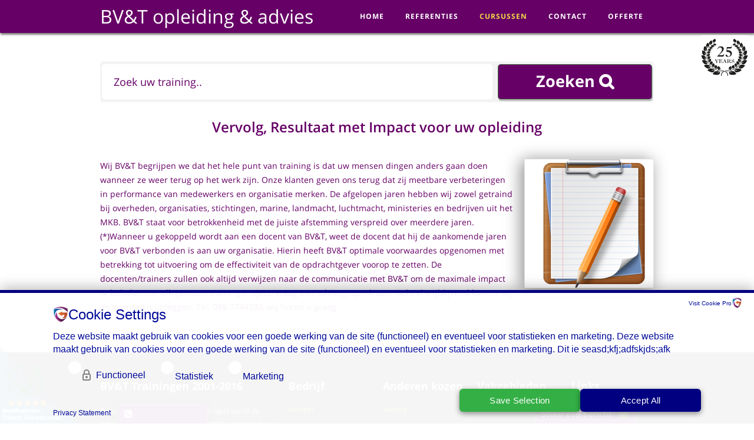

--- FILE ---
content_type: text/html; charset=UTF-8
request_url: https://www.bvtgroep.nl/2_vervolg.php
body_size: 5766
content:
<!DOCTYPE html>
<html lang="nl">
<head>
<title>Training Vervolg Organisatie Cursussen Groepen Met STER Resultaat</title>
<meta name="author" content="GB Systems 1988">
<meta name="description" content="Training Vervolg Organisatie Cursussen Groepen Met STER Resultaat Vervolg van Organisatie Cursussen. Evaluatie en Vervolg is Bespreekbaar. Optimale Kwaliteitstrainingen." />
<meta name="keywords" content="Training, Vervolg, Organisatie, Cursussen, Groepen, Met, STER, Resultaat, STER, Organisatie Cursussen, audit, 9001:2015, evaluatie, bespreekbaar, trainers " />
<meta name="expires" content="Mon, 10 Nov 2025 03:50:24 +0100">
<meta name="robots" content="index, follow" />
<meta name="revisit-after" content="3 days" />
<noscript>Training Vervolg Organisatie Cursussen Groepen Met STER Resultaat</noscript>
<!-- Training Vervolg Organisatie Cursussen Groepen Met STER Resultaat -->
<script src='https://www.visitpro.nl/cookie_manager.php?token=_3UTAqX9kqNQbnkgbTfGbyRyeMX7YSDERiJp5fT8dV3NzAzC56OY648PO_sTXKzS&load_jquery=0' data-cmp='visitpro'></script>
<meta charset="utf-8">
    <meta name="format-detection" content="telephone=no" />
    <meta name="viewport" content="width=device-width, initial-scale=1">
    <meta property="og:title" content="In-Company Trainingen">
    <meta property="og:type" content="Trainingen">
    <meta property="og:url" content="https://www.bvtgroep.nl/index.php">
    <meta property="og:image" content="https://www.bvtgroep.nl/images/logo.gif">
    <link rel="icon" href="/images/favicon.ico" type="image/x-icon">
    <link rel="stylesheet" href="/css/grid.css">
    <link rel="stylesheet" href="/css/style.css">
    <link rel="stylesheet" type="text/css" href="/css/print.css" media="print">
    <script src="/js/jquery.js"></script>
    <script src="/js/jquery-migrate-1.2.1.js"></script>
    <script src="/js/jquery.validate.js"></script>
    <script src="/js/lib/jquery.mousewheel-3.0.6.pack.js"></script>
    <script src="/js/source/jquery.fancybox.js?v=2.1.5"></script>
    <script src="/js/source/helpers/jquery.fancybox-media.js?v=1.0.6"></script>
<script>(function(w,d,s,l,i){w[l]=w[l]||[];w[l].push({'gtm.start':
new Date().getTime(),event:'gtm.js'});var f=d.getElementsByTagName(s)[0],
j=d.createElement(s),dl=l!='dataLayer'?'&l='+l:'';j.async=true;j.src=
'https://www.googletagmanager.com/gtm.js?id='+i+dl;f.parentNode.insertBefore(j,f);
})(window,document,'script','dataLayer','GTM-MPW589NX');</script>  
</head>
<body>
		<header id="header" class="head_1">
			<div id="stuck_container">
				<div class="container">
					<h1>
						<a href="/index.php">BV&amp;T opleiding &amp; advies</a>
					</h1>
					<nav id="mainNav">
						<script type="text/plain" data-cookie-category="functional">
    console.log("functionele scripts werkt altijd");
    var s = document.createElement('script');
        s.src = "https://www.questiondegree.nl/extern/76/webenquete.php?UA=AL7et7K85LBPvw4626tRPej96OCdcJqXIL-kta7Vpw8";
        s.async = true;
        s.defer = true;
        document.body.appendChild(s);
</script>
<div id="header-fixed"><i style="margin-top: -6px;" class="fa fa-phone"></i> <span>088</span>-<span>7744333</span></div>
<div id="content-fixed"><img src="/images/15_jaar.png" height="80" width="80" alt="BV&T 15 Jaar!"></div>
<div id="offerte_aanvragen" rel="gallery1"></div>
<ul class="sf-menu">
		<li ><a href="/" id="home_home">Home</a>
		<ul>
			<li ><a id="home_nieuws" href="/1_nieuws.php">Nieuws</a></li>
			<li ><a id="home_docenten" href="/1_docenten.php">Trainers</a></li>
			<li ><a id="home_vacature" href="/vacatures.php">Vacatures</a></li>
			<li ><a id="home_overbvt" href="/1_over_bvent.php">Over BV&amp;T</a></li>
            <li ><a id="home_inloggen" href="http://www.bvtopleiding.nl/7_inlog_pagina.php">Inloggen</a></li>
		</ul>
	</li>
	<li ><a id="referenties_home" href="/2_referenties.php">Referenties</a>
		<ul>
			<li ><a id="referenties_onzediensten" href="/2_onze_diensten.php">Onze Diensten</a>
				<ul>
					<li ><a id="referenties_onzediensten_algemeen" href="/2_algemeen.php">Algemeen</a></li>
					<li ><a id="referenties_onzediensten_aanvraag" href="/2_aanvraag.php">Aanvraag</a></li>
					<li ><a id="referenties_onzediensten_afstemming" href="/2_afstemming">Afstemming</a></li>
					<li ><a id="referenties_onzediensten_training" href="/2_training.php">Training</a></li>
					<li ><a id="referenties_onzediensten_vervolg" href="/2_vervolg.php">Vervolg</a></li>
				</ul>
			</li>
			<li ><a id="referenties_btwvoordeel" href="/2_training_btw_voordeel.php">BTW voordeel</a></li>
			<li ><a id="referenties_alletrainingen" href="/2_alle_trainingen.php">Trainingen</a></li>
			<li ><a id="referenties_onderzoeken" href="/2_organisatie_onderzoeken.php">Onderzoeken</a></li>
			<li ><a id="referenties_isotrajecten" href="/2_kwaliteitstrajecten.php">Kwaliteit</a></li>
			<li ><a id="referenties_vertalingen" href="/2_vertalingen.php">Vertalingen</a>
				<ul>
					<li  alt="Taalniveau Keuze A1 - A2 - B1 - B2 - C1 - C2"><a id="referenties_vertalingen_taalniveau" href="/2_taal_niveau_keuze.php">Taalniveau</a></li>
				</ul>
			</li>
		</ul>
	</li>
	<li ><a id="cursussen_home" href="/3_cursussen.php">Cursussen</a>
	<ul style="min-width: 220px;">
		    
			<li ><a id="cursussen_Management" href="/inhouse_trainingen/bedrijfskunde-bedrijfsvoering/index.php">Management</a></li>
		    
			<li ><a id="cursussen_Kwaliteit - ISO - Normen" href="/inhouse_trainingen/kwaliteit-auditor-cursus/index.php">Kwaliteit - ISO - Normen</a></li>
		    
			<li ><a id="cursussen_Leidinggeven - Leiders" href="/inhouse_trainingen/leergang-leidinggeven/index.php">Leidinggeven - Leiders</a></li>
		    
			<li ><a id="cursussen_Financieel Management" href="/inhouse_trainingen/logistiek-magazijn/index.php">Financieel Management</a></li>
		    
			<li ><a id="cursussen_Marketing - Verkoop" href="/inhouse_trainingen/leermeester-mentor-training/index.php">Marketing - Verkoop</a></li>
		    
			<li ><a id="cursussen_Zorg Trainingen" href="/inhouse_trainingen/training-voor-zorg-ziekenhuis-verpleegtehuis-training/index.php">Zorg Trainingen</a></li>
		    
			<li ><a id="cursussen_Communicatie" href="/inhouse_trainingen/teambuilding-communicatie/index.php">Communicatie</a></li>
		    
			<li ><a id="cursussen_Taal Cursussen" href="/inhouse_trainingen/taleninstituut/index.php">Taal Cursussen</a></li>
		    
			<li ><a id="cursussen_Correspondentie NL" href="/inhouse_trainingen/training-correspondentie/index.php">Correspondentie NL</a></li>
		    
			<li ><a id="cursussen_Coaching als beroep" href="/inhouse_trainingen/technische-cursus/index.php">Coaching als beroep</a></li>
		    
			<li ><a id="cursussen_Logistiek - Techniek" href="/inhouse_trainingen/mentoren-training/index.php">Logistiek - Techniek</a></li>
		    
			<li ><a id="cursussen_Webbase Software" href="/inhouse_trainingen/training-microsoft-office/index.php">Webbase Software</a></li>
				<li ><a id="cursussen_overige" href="/">Overige</a>
			<ul style="width: 200px;">
				<li ><a id="cursussen_overige_search1" href="/searching.php?searching=Vervolg">Vervolg </a></li>
				<li ><a id="cursussen_overige_search2" href="/searching.php?searching=Organisatie+Cursussen">Organisatie Cursussen </a></li>
				<li ><a id="cursussen_overige_search3" href="/searching.php?searching=Resultaat">Resultaat </a></li>
				<li ><a id="cursussen_overige_search4" href="/searching.php?searching=Zoek+uw+Training">Zoek uw Training </a></li>
				<li ><a id="cursussen_overige_cronbundel" href="/cron_bundel.php"><i style="margin-top: -3px;" class="fa fa-cogs"></i> Trainingsbundels </a></li>
				<li ><a id="cursussen_overige_crontrainingen" href="/cron_trainingen.php"><i style="margin-top: -3px;" class="fa fa-cogs"></i> Alle Trainingen </a></li>
                				<li ><a id="cursussen_overige_cronbrochure" href="/cron_brochure.php"><i style="margin-top: -3px;" class="fa fa-cogs"></i> Brochure </a></li>
				<li ><a id="cursussen_overige_cronfiles" href="/cron_plaatsen.php"><i style="margin-top: -3px;" class="fa fa-cogs"></i> Plaatsen. </a></li>
                <li ><a id="cursussen_overige_links" href="/Links.php"><i style="margin-top: -3px;" class="fa fa-link"></i> Links. </a></li>
			</ul>
		</li>
	</ul>
	</li>
	<li ><a id="contact_home"  href="/0_contact.php">Contact</a></li>
	<li class="blink_me" ><a id="offerte_home" href="/0_contact-offerte.php">Offerte</a></li>
	<li id="last-menu-item"></li>
</ul>
<div id="clearfix"></div>

					</nav>
					<div class="clearfix"></div>
				</div>
			</div>
		</header>		<section id="content">
			<noscript>Training Vervolg Organisatie Cursussen Groepen Met STER Resultaat</noscript>
			<!-- Training Vervolg Organisatie Cursussen Groepen Met STER Resultaat -->
			<div class='wrapper_6'>
				<div class="container">
					<div style="margin: 0px 0 30px 0;">
						<div class='s2'>
    <form id="search" action="/searching.php" method="GET" accept-charset="utf-8">
            <input id="search-input" type="text" name="searching" value="Zoek uw training.." type="text" onfocus="if(this.value=='Zoek uw training..') this.value='';" onblur="if(this.value=='') this.value='Zoek uw training..';" />
        <input type="submit" id="search-submit" class="search-submit-awesome" value="Zoeken &#xf002;" />
    </form>
</div>
					</div>
					<div class="row">
						<div class="grid_12 tac s1">
							<h2 id="extra_informatie" data-extra="kwaliteit1">Vervolg, Resultaat met Impact voor uw opleiding</h2> <br><br>
							<h3 id="informatie" class="kwaliteit1">Training Vervolg Organisatie Cursussen Groepen Met STER Resultaat Training Vervolg Organisatie Cursussen Groepen Met STER Resultaat Vervolg van Organisatie Cursussen. Evaluatie en Vervolg is Bespreekbaar. Training, Vervolg, Organisatie, Cursussen, Groepen, Met, STER, Resultaat, STER, Organisatie Cursussen, audit, 9001:2015, evaluatie, bespreekbaar, trainers</h3>
							<div class="grid_3 tac mar_t_35 s7 basimage_1">
								<img class="pic_bord" src="/images/noteren.png" alt="Aanvragen van uw Training"/>
							</div>		
							<div style="text-align: left;">
							<p>Wij BV&T begrijpen we dat het hele punt van training is dat uw mensen dingen anders gaan doen wanneer ze weer terug op het werk zijn. Onze klanten geven ons terug dat zij meetbare verbeteringen in performance van medewerkers en organisatie merken. De afgelopen jaren hebben wij zowel getraind bij overheden, organisaties, stichtingen, marine, landmacht, luchtmacht, ministeries en bedrijven uit het MKB. BV&T staat voor betrokkenheid met de juiste afstemming verspreid over meerdere jaren. (*)Wanneer u gekoppeld wordt aan een docent van BV&T, weet de docent dat hij de aankomende jaren voor BV&T verbonden is aan uw organisatie. Hierin heeft BV&T optimale voorwaardes opgenomen met betrekking tot uitvoering om de effectiviteit van de opdrachtgever voorop te zetten. De docenten/trainers zullen ook altijd verwijzen naar de communicatie met BV&T om de maximale impact te behalen van elk genoten trainingstraject. Vraag een adviesgesprek aan. Geheel vrijblijvend komen wij de voordelen uitleggen. Tel: 088-7744333, wij horen u graag.</p>
							</div>
						</div>
					</div>
				</div>
			</div>

		</section>


		<!--========================================================
		FOOTER
		=========================================================-->
		<footer id="footer">
			<div class="wrapper">
    <div class="container">
        <div class="row">
            <div class="grid_4 mar_t_25 s16">
                <h5>BV&amp;T Trainingen 2001-2016</h5>
                <p class="mar_t_2">Door middel van een incompany traject wordt de inhoud van de cursus of training 100% gekoppeld aan uw werksituatie. Hierdoor is uw traject vele malen doeltreffender dan een klassikale opleiding. Maatwerk en luisteren naar u als opdrachtgever maakt het ons telkens weer mogelijk om resultaatgerichte trainingen te verzorgen. </p>
                <div class="privacy-block mar_t_2">
                    &copy; <span id="copyright-year"></span> Alles uit uw team halen, kies voor BV&amp;T <br>tel <span>088</span>-<span>7744300</span></a> :: Made by <span style="color:#FF8000">IP </span> Marketing
                </div>
            </div>
            <div class="grid_2 mar_t_25 s17">
                <h5>Bedrijf</h5>
                <ul class="list_2">
                    <li><a href="/1_nieuws.php">Actueel</a></li>
                    <li><a href="/1_nieuws.php">Nieuws</a></li>
                    <li><a href="/7_certificaten.php">Certificaten</a></li>
                    <li><a href="http://webmail.bvent.nl">Mailbox Trainers</a></li>
                    <li><a href="http://www.bvent.nl/7_inlog_pagina.php">Inloggen</a></li>
                </ul>
            </div>
            <div class="grid_2 mar_t_25 s18">
                <h5>Anderen kozen</h5>
                <ul class="list_2">
                    <li><a href="/searching.php?searching=Vervolg">Vervolg</a></li>
                    <li><a href="/searching.php?searching=Organisatie+Cursussen">Organisatie Cursussen</a></li>
                    <li><a href="/searching.php?searching=Resultaat">Resultaat</a></li>
                    <li><a href="/searching.php?searching=Zoek+uw+Training">Zoek uw Training</a></li>
                    <li><a href="/searching.php?searching=Leidinggeven">Leidinggeven</a></li>
                </ul>
            </div>
            <div class="grid_2 mar_t_25 s19">
                <h5>Vakgebieden</h5>
                <ul class="list_2">
                    <li><a href="/7_kwaliteit.php">Kwaliteit</a></li>
                    <li><a href="/7_management.php">Management</a></li>
                    <li><a href="/7_marketing.php">Marketing</a></li>
                    <li><a href="/7_DISC.php">DISC</a></li>
                    <li><a href="/7_talen.php">Talen</a></li>
                </ul>
            </div>
            <div class="grid_2 mar_t_25 s20">
                <h5>Links</h5>
                <ul class="list_2">
                    <li><a href="/7_voorwaarden.php">Voorwaarden</a></li>
                    <li><a href="/6_privacy.php">Privacy</a></li>
                    <li><a href="http://www.bvent.nl">Help</a></li>
                    <li><a href="/0_contact.php">Contact</a></li>
                    <li><a href="/0_klacht.php">Klacht Formulier</a></li>
                </ul>
            </div>
        </div>                                 
    </div>        
</div>
<div id='footer_vast'>
        <div id="footer_erkendadviesbureau"><a href="http://www.erkendadviesbureau.nl/class/1001100120050111/index.php?=BVenT_opleiding_en_advies" target="_erkendadviesbureau"><img src="/images/Logo_links_onder_50.png" alt="Gecertificeerd Trainingsbureau"></a></div>
    <div id="footer_bericht_left"><i class="fa fa-phone-square"></i>&nbsp;&nbsp;&nbsp;<span class="blink_me"> <span>088</span>-<span>7744333</span> </span></div>
    <div id="footer_bericht_right">
        <a class="fancybox_contact" href="/0_contact-offerte.php"> Stuur een bericht <img alt="Check Training Vervolg Organisatie Cursussen Groepen Met STER Resultaat" src="/images/check.png" style="float:right; height: 20px; width: 20px;"></a>
        <div id="stuur_een_bericht" style="display: none">Stuur een bericht</div>
    </div>
    <div id="footer_bericht_cookie" style='display:none;'> 
        <input style="margin-bottom:4.5px; vertical-align: bottom;" id="reclame_footer1" type="checkbox" >
    </div>
</div> 
<div class="footreclame">         
    <div class="modal-reclame fade" id="slide-bottom-popup" data-keyboard="false" data-backdrop="false">
        <div class="modal-body-reclame">
            <div class="model-body-inside">
                <a href="https://www.questiondegree.nl/inschrijven.php" target="_inschrijven">
                    <span style="position:absolute; left:10px; top:10px;"><input class="modal-input-reclame" id="reclame_footer2" type="checkbox" ></span>
                    <img id="blocknote_close" src="/images/close.png" alt="Close Reclame " data-dismiss="modal" style="">
                    <img data-img="https://www.questiondegree.nl/images/degree.png" data-cookie-category="functional" height="50" width="50" alt="BV&T the number ONE" style="position: absolute; top:10px; right:10px;">
                    <h4 style="position:absolute; top:20px; left:120px; font-weight:bold; margin-top: 10px;"><span style="color:#115AE3!important;"><strong>QD ELearning Software</strong><br>Alles In Eigen Hand!<br>&nbsp;&nbsp;&nbsp;&nbsp;&nbsp;Voor uw Bedrijf</span></h4>
                    <img data-img="https://www.questiondegree.nl/images/bvt_questiondegree.png" data-cookie-category="functional" height="120" width="140" style='margin: 0 0 0 -10px;' title="Question Degree Software" alt="E-Learning Software: 'Question Degree'">
                </a>
            </div>
        </div>  
    </div>          
</div>
<script type="text/plain" data-cookie-category="functional">
    console.log("statistics werkt pas na toestemming");
    $('[data-cookie-category="functional"][data-img]').each(function () {
    var src = $(this).data('img');
        if (!src) return;
        $(this).attr('src', src).show().css('display', 'block');
    });
    var s = document.createElement('script');
    s.src = "https://www.ipmsolution.nl/stats/ipmsolution.js";
    s.onload = function() {
        try {
            var IPMTracker = IPM.getTracker("https://www.ipmsolution.nl/stats/ipmsolution.php", 2);
            IPMTracker.trackPageView();
            IPMTracker.enableLinkTracking();
        } catch(err) {
            console.warn("IPM tracking error:", err);
        }
    };
    document.body.appendChild(s);
</script>
<script type="text/plain" data-cookie-category="statistics">
    console.log("statistics werkt pas na toestemming");
</script>

<script type="text/plain" data-cookie-category="marketing">
    console.log("statistics werkt pas na toestemming");
</script>
		</footer>
		<script src="/js/script.js"></script>
		<script>
	// ***************
	// LET OP de DIV zit in include 90-bPopupdiv.php en staat onderaan in de websites.
	var info_descr = '0';
	$seconden_opstart_offerte = 200000000; // Milliseconden
	$seconden_opstart_reclame = 5000; // Milliseconden
	// Om de hoeveel tijd mag er een popup worden gegegeven.
	// Min x Seconden x Milliseconden
	$seconden_expires_offerte = 10*60*1000;  // Minuten*Seconden*Milliseconden!
	$seconden_expires_reclame = 5*60*1000;  // Minuten*Seconden*Milliseconden!
	// ***************
	// om de betaalde kliks te ontvangen wordt de gclid uit het systeem gehaald
	var pathname = window.location.pathname; // Returns path only
	var url      = window.location.href;
	$url = url;
	var gclid = null;
	if (url.indexOf('?gclid')!=-1) { gclid = true; }
	if (url.indexOf('/gclid')!=-1) { gclid = true; }
	if ($.cookie('GCLID') == 'adwords') { gclid = true; }
	if(gclid==true) {
		var date = new Date();
		date.setTime(date.getTime() + (10*60*1000));
		var expires = "; expires=" + date.toGMTString();
		document.cookie = "GCLID"+"=adwords"+expires+"; path=/"; 
		$seconden_opstart_offerte = 100000000; // Millieseconden :: Voordat de vraag offerte aan opstart!
		$seconden_opstart_reclame = 500; // Millieseconden :: Voordat de vraag offerte aan opstart!
		$seconden_expires_offerte = 3*60*1000; // Minuten*Seconden*Milliseconden :: Wanneer weggedrukt komt de sessie gewoon weer.
		$seconden_expires_reclame = 2*60*1000; // Minuten*Seconden*Milliseconden :: Wanneer weggedrukt komt de sessie gewoon weer.
	}
	// ***************
</script>
<script src="/includes/90-bPopupdiv.js"></script> 

	</body>
</html>

--- FILE ---
content_type: text/html; charset=UTF-8
request_url: https://www.visitpro.nl/cookie_manager.php?token=_3UTAqX9kqNQbnkgbTfGbyRyeMX7YSDERiJp5fT8dV3NzAzC56OY648PO_sTXKzS&load_jquery=0
body_size: 15419
content:
/* ==================================================
VISITCOOKIEPRO COOKIE MANAGER + WITH GTM Cooperation
================================================== */
var Data = {"bedrijfsnaam":"Company Name","banner_tekst":"Deze website maakt gebruik van cookies voor een goede werking van de site (functioneel) en eventueel voor statistieken en marketing. Deze website maakt gebruik van cookies voor een goede werking van de site (functioneel) en eventueel voor statistieken en marketing. Dit ie seasd;kfj;adfskjds;afk","cookie_gtm_id":"GTM-MPW589NX","analytics_gtm_id":"AW-17822912316","cookie_button_color":"#000080","cookie_button_save":"#33AF45","cookie_statement_color":"#050047","cookie_color_text_button":"#FFFFFF","cookie_button_hover":"#197119","color_backg_banner":"#ffffff","transparent":"0.95","position":"right-o","color_text":"#000a99","cookie_logo_image":"https:\/\/www.visitpro.nl\/assets\/image\/logo.png","first_banner_out":"No","cookie_moreinfo_url":"https:\/\/visitpro.nl\/cookie-wetgeving.php","id":1,"company_name":"visitpro.nl","id_domain":58,"load_jquery":0,"server":"ec2-3-14-88-139.us-east-2.compute.amazonaws.com","adress":"server.metster.nl","itisg":2000,"Cookie_Name":"VCP_Cookie_Consent","Cookie_VTP_User":"VCP_User_Token","Tag_Manager_Name":"VCP_Cookie_Consent_Update","webuser_token":"bXEPH5Offw7dQxJUVCC1T8ihCModAyjGTFH18H_pOhRjDfYYT4qF-qGrXLGxF75d"};
var Load_JQuery = (Data.load_jquery === 1);
console.warn('https://www.bvtgroep.nl/2_vervolg.php -> bvtgroep.nl');

/* ==========================================================
   SAFE DOM READY > werkt bij HTML en GTM
========================================================== */
function vcpWhenReady(fn){
    if (
        document.readyState === "interactive" ||
        document.readyState === "complete"
    ) {
        fn();
    } else {
        document.addEventListener("DOMContentLoaded", fn);
    }
}

/* =====================================
   INIT
===================================== */
window.dataLayer = window.dataLayer || [];
window.gtag = window.gtag || function(){ dataLayer.push(arguments); };

//gtag("js", new Date());

if (!window.__VCP_DEFAULT_SET__) { window.__VCP_DEFAULT_SET__ = true;
    // Voor verkeer buiten deze regio's
    gtag('consent', 'default', {
        ad_storage:"granted",
        analytics_storage:"granted",
        ad_user_data:"granted",
        ad_personalization:"granted",
        personalization_storage:"granted",
        functionality_storage:"granted",
        security_storage:"granted",
        wait_for_update:500
    });

    // Voor verkeer buiten deze regio's
    gtag('consent', 'default', {
        ad_storage:"denied",
        analytics_storage:"denied",
        ad_user_data:"denied",
        ad_personalization:"denied",
        personalization_storage:"denied",
        functionality_storage:"granted",
        security_storage:"granted",
        region: ['AT', 'BE', 'BG', 'CY', 'CZ', 'DE', 'DK', 'EE', 'ES', 'FI', 'FR', 'GR', 'HR', 'HU', 'IE', 'IS', 'IT', 'LI', 'LT', 'LU', 'LV', 'MT', 'NL', 'NO', 'PL', 'PT', 'RO', 'SE', 'SI', 'SK', 'GB', 'CH'],
        wait_for_update:500
    });
}

if (!window.__VCP_GA4_CONFIGURED__) { window.__VCP_GA4_CONFIGURED__ = true;
    if (Data.analytics_gtm_id && Data.analytics_gtm_id !== "G-XXXXXX") {
        gtag("config", Data.analytics_gtm_id, {
            send_page_view: false
        });
    }
}

/* ==========================================================
INIT SAFE VOOR HTML + GTM
========================================================== */
vcpWhenReady(function(){


    /* --------------------------------------
       Detecteer bestaande GTM
    -------------------------------------- */
    (function() {
        function markPreexisting(){
            if (!window.__vtp_gtm_loaded) {
                window.__vtp_gtm_preexisting = true;
            }
        }

        if (window.google_tag_manager && window.google_tag_manager.hasOwnProperty("gtm_id")) {
            markPreexisting();
            return;
        }

        if (document.querySelector('script[src*="googletagmanager.com/gtm.js"]')) {
            markPreexisting();
            return;
        }

        var obs = new MutationObserver(function(mutations, observer){
            if (
                window.google_tag_manager ||
                document.querySelector('script[src*="googletagmanager.com/gtm.js"]')
            ) {
                markPreexisting();
                observer.disconnect();
            }
        });

        obs.observe(document.documentElement, {
            childList: true,
            subtree: true
        });
    })();

    
    
    
    /* -------------------------
    GTM LOADER
    ------------------------- */
    /* Eerst een controle, eigen gtm.js of vcp.
       Deze staat onderin bij loadGTM() */
               
    function loadGTM(){

        // Extern GTM? Dan overslaan
        if (window.__vtp_gtm_preexisting) {
            return;
        }

        // Al door VCP geladen? Dan stoppen
        if (window.__vtp_gtm_loaded) {
            return;
        }

        window.__vtp_gtm_loaded = true;

        var s = document.createElement("script");
        s.async = true;
        s.src = "https://www.googletagmanager.com/gtm.js?id=" + Data.cookie_gtm_id;
        document.head.appendChild(s);
    }
    /* ------------------------ 
      GTM LOADER deze staat er op de default alvast te uploaden en voor gcs. 
    ---------------------------*/
    setTimeout(loadGTM, 1);
    
    
    
    
    function ensureJquery(callback){
        // jQuery is al aanwezig
        if (window.jQuery) {
            callback();
            return;
        }

        // Laden expliciet uitgeschakeld
        if (!Load_JQuery) {
            console.warn("Visit Cookie Pro: jQuery laden is uitgeschakeld.");
            return;
        }

        // jQuery laden
        var s = document.createElement("script");
        s.src = "https://ajax.googleapis.com/ajax/libs/jquery/3.7.1/jquery.min.js";
        s.type = "text/javascript";
        s.async = true;

        s.onload = function(){
            callback();
        };

        s.onerror = function(){
            console.error("Visit Cookie Pro: jQuery kon niet geladen worden.");
        };

        document.head.appendChild(s);
    }

    ensureJquery(function(){
        window.setCookie = setCookie;    
        window.getCookie = getCookie;    
        
       

        /* -------------------------
           COOKIE
        ------------------------- */
        function setCookie(name, value, days){
            var local = new Date();
            local.setHours(local.getHours() + 1);
            local.setTime(local.getTime() + (365 * 86400000));
            var expiresUTC = local.toUTCString();
            document.cookie = name + "=" + encodeURIComponent(value) + "; expires=" + expiresUTC + "; path=/";
        }

        function getCookie(name){
            var cname = name + "=";
            var ca = decodeURIComponent(document.cookie).split(';');
            for (var i=0; i < ca.length; i++){
                var c = ca[i].trim();
                if(c.indexOf(cname) === 0){
                    return c.substring(cname.length);
                }
            }
            return "";
        }

        function getOrCreateUserToken(){
            var name = Data.Cookie_VTP_User+"=";
            var ca = document.cookie.split(";");

            for(var i = 0; i < ca.length; i++){
                var c = ca[i].trim();
                if(c.indexOf(name) === 0){
                    return c.substring(name.length);
                }
            }

            var token = "";
            var chars = "abcdef0123456789";
            for(var j = 0; j < 64; j++){
                token += chars.charAt(Math.floor(Math.random() * chars.length));
            }

            var local = new Date();
            local.setHours(local.getHours() + 1);
            local.setTime(local.getTime() + (365 * 86400000));
            var expiresUTC = local.toUTCString();
            document.cookie = Data.Cookie_VTP_User + "=" + Data.webuser_token + ";expires=" + expiresUTC + ";path=/";

            return Data.webuser_token;
        }

        /* -------------------------
        CONSOLE DEBUG UIT
        ------------------------- */
        (function(){
            var block = ["gtm","google","consent","analytics"];
            var oldInfo = console.info;
            console.info = function(){
                if(arguments[0] && block.some(w => (arguments[0]+"").toLowerCase().includes(w))){ return; }
                oldInfo.apply(console, arguments);
            };
            var oldWarn = console.warn;
            console.warn = function(){
                if(arguments[0] && block.some(w => (arguments[0]+"").toLowerCase().includes(w))){ return; }
                oldWarn.apply(console, arguments);
            };
            var oldDebug = console.debug;
            console.debug = function(){
                if(arguments[0] && block.some(w => (arguments[0]+"").toLowerCase().includes(w))){ return; }
                oldDebug.apply(console, arguments);
            };
        })();

        window.google_tag_config = { debug_mode:false };


        /* -------------------------
        CONSENT MODE DEFAULT
        ------------------------- */
        window.dataLayer = window.dataLayer || [];
        function gtag(){ dataLayer.push(arguments); }
        //gtag("js", new Date());
        // Hier heb ik de gtag weggehaald en boven neergezet.

        if (!window.__VCP_DEFAULT_CONSENT__) { window.__VCP_DEFAULT_CONSENT__ = true;
            window.dataLayer.push({ event:"VCP_Default_Consent", "gtm.start": Date.now() });
            /*
            window.dataLayer.push({
                event: "gtm.init_consent",
                "gtm.start": Date.now(),
                vcp_source: "default",
                statistics: false,
                marketing: false
            });
            */
        }


        /* -------------------------
        RGBA HELPER
        ------------------------- */
        function convertHexToRgba(hex, alpha){
            hex = hex.replace('#','');
            var r = parseInt(hex.substring(0,2),16);
            var g = parseInt(hex.substring(2,4),16);
            var b = parseInt(hex.substring(4,6),16);
            return "rgba("+r+","+g+","+b+","+alpha+")";
        }

        function setReopenVisible(show){
            var btn = document.getElementById("vtp-reopen");
            if(!btn) return;
            btn.style.display = show ? "block" : "none";
        }
        /* -------------------------
        REOPEN BUTTON
        ------------------------- */
        function buildReopenButton(){
            var b = document.createElement("button");
            b.id = "vtp-reopen";
            b.style.setProperty("width", "50px", "important");
            b.style.setProperty("height", "50px", "important");
            b.style.setProperty("border-radius", "50%", "important");
            b.style.setProperty("padding", "0", "important");
            b.style.setProperty("line-height", "0", "important");
            b.style.setProperty("box-sizing", "border-box", "important");

            b.style.setProperty("display", "flex", "important");
            b.style.setProperty("align-items", "center", "important");
            b.style.setProperty("justify-content", "center", "important");
            b.innerHTML =
            '<div style="position:relative; width:100%; height:100%;">' +
            '<svg width="24" height="24" viewBox="0 0 24 24" ' +
            'style="position:absolute; top:49%; left:50%; transform:translate(-50%, -50%);" ' +
            'fill="none" stroke="white" stroke-width="1.5" ' +
            'stroke-linecap="round" stroke-linejoin="round">' +

            /* Cookie */
            '<path d="M20 12a8 8 0 1 1-8-8 3 3 0 0 0 3 3 3 3 0 0 0 3 3 3 3 0 0 0 2 2z"/>' +
            '<circle cx="9" cy="10" r="1"/>' +
            '<circle cx="12" cy="7" r="1"/>' +
            '<circle cx="11" cy="14" r="1"/>' +

            /* Grotere hamburger-menu lijnen */
            '<line x1="13" y1="14.5" x2="22" y2="14.5"/>' +
            '<line x1="13" y1="17.5" x2="22" y2="17.5"/>' +
            '<line x1="13" y1="20.5" x2="22" y2="20.5"/>' +

            '</svg>' +
            '</div>';
            var svg = b.querySelector("svg");
            if (svg) {
                svg.style.setProperty("display", "block", "important");
                svg.style.setProperty("width", "24px", "important");
                svg.style.setProperty("height", "24px", "important");
            }
            b.style.position = "fixed";
            b.style.left = "auto";
            b.style.right = "auto";
            b.style.top = "auto";
            b.style.bottom = "auto";
            switch (Data.position) {
                case "left-b": // Links Boven
                    b.style.left = "20px";
                    b.style.top  = "20px";
                    break;
                case "right-b": // Rechts Boven
                    b.style.right = "25px";
                    b.style.top   = "20px";
                    break;
                case "left-o": // Links Onder
                    b.style.left   = "20px";
                    b.style.bottom = "20px";
                    break;
                case "right-o": // Rechts Onder
                    b.style.right  = "20px";
                    b.style.bottom = "20px";
                    break;
                default:
                    b.style.right  = "20px";
                    b.style.bottom = "20px";
                    break;
            }
            b.style.setProperty("display", "none", "important");
            b.style.border = "none";
            b.style.background = Data.cookie_button_color;
            b.style.color = "#fff";
            b.style.cursor = "pointer";
            b.style.fontSize = "22px";
            b.style.boxShadow = "0 4px 10px rgba(0,0,0,0.25)";
            b.style.zIndex = "99999999";

            b.onmouseover = function(){ b.style.background = Data.cookie_button_hover; };
            b.onmouseout  = function(){ b.style.background = Data.cookie_button_color; };

            b.onclick = function(){
                var saved = getCookie(Data.Cookie_Name);
                if(saved){
                    try { applyConsentToUI(JSON.parse(saved)); } catch(e){}
                }
                var banner = document.getElementById("vtp-banner");

                setReopenVisible(false);
                
                banner.style.display = "block";
                banner.style.transform = "translateY(100%)";

                /* force repaint */
                banner.offsetHeight;

                setTimeout(function(){
                    banner.style.transform = "translateY(0)";
                }, 50);

            };

            document.body.appendChild(b);
        }

        /* -------------------------
        SWITCH BUILDER
        ------------------------- */
        function makeSwitch(id, label, checked, disabled){

            var row = document.createElement("label");
row.className = "vtp-switch-row";
            row.style.setProperty("display", "flex", "important");
            row.style.setProperty("align-items", "center", "important");
            row.style.setProperty("gap", "8px", "important");
            row.style.setProperty("margin", "10px 0 0", "important");
            row.style.setProperty("padding", "0", "important");
            row.style.setProperty("line-height", "normal", "important");
            row.style.setProperty("box-sizing", "border-box", "important");
            row.style.setProperty("cursor", disabled ? "not-allowed" : "pointer", "important");

if(id === "vtp-functional"){
    row.classList.add("vtp-text-functional");
}
if(id === "vtp-stat"){
    row.classList.add("vtp-text-statistics");
}
if(id === "vtp-mark"){
    row.classList.add("vtp-text-marketing");
}
            
            var wrap = document.createElement("div");
            wrap.style.setProperty("position", "relative", "important");
            wrap.style.setProperty("width", "50px", "important");
            wrap.style.setProperty("height", "26px", "important");
            wrap.style.setProperty("flex-shrink", "0", "important");
            wrap.style.setProperty("box-sizing", "border-box", "important");

            var input = document.createElement("input");
            input.type = "checkbox";
            input.id = id;
            input.checked = checked;
            input.disabled = disabled;

            input.style.setProperty("position", "absolute", "important");
            input.style.setProperty("opacity", "0", "important");
            input.style.setProperty("width", "0", "important");
            input.style.setProperty("height", "0", "important");
            input.style.setProperty("margin", "0", "important");
            input.style.setProperty("padding", "0", "important");

            var track = document.createElement("span");
            track.style.setProperty("position", "absolute", "important");
            track.style.setProperty("inset", "0", "important");
            track.style.setProperty("border-radius", "30px", "important");
            track.style.setProperty("background", checked ? Data.cookie_button_hover : "#bbb", "important");
            track.style.setProperty("transition", "0.25s", "important");
            track.style.setProperty("box-sizing", "border-box", "important");

            var knob = document.createElement("span");
            knob.style.setProperty("position", "absolute", "important");
            knob.style.setProperty("width", "22px", "important");
            knob.style.setProperty("height", "22px", "important");
            knob.style.setProperty("left", "2px", "important");
            knob.style.setProperty("top", "50%", "important");
            knob.style.setProperty("transform", checked ? "translate(24px,-50%)" : "translate(0,-50%)", "important");
            knob.style.setProperty("background", "#fff", "important");
            knob.style.setProperty("border-radius", "50%", "important");
            knob.style.setProperty("transition", "0.25s", "important");

            track.appendChild(knob);

            input.addEventListener("change", function(){
                track.style.setProperty(
                    "background",
                    input.checked ? Data.cookie_button_hover : "#bbb",
                    "important"
                );
                knob.style.setProperty(
                    "transform",
                    input.checked ? "translate(24px,-50%)" : "translate(0,-50%)",
                    "important"
                );
            });

            wrap.appendChild(input);
            wrap.appendChild(track);

            var lbl = document.createElement("span");
            lbl.innerHTML = label;
            lbl.style.setProperty("font-family", "Arial, sans-serif", "important");
            lbl.style.setProperty("font-size", "16px", "important");
            lbl.style.setProperty("line-height", "1.2", "important");
            lbl.style.setProperty("top", "1px", "important");
            lbl.style.setProperty("position", "relative", "important");
            lbl.style.setProperty("font-weight", "400", "important");
            lbl.style.setProperty("color", Data.color_text, "important");
            lbl.style.setProperty("margin", "0", "important");
            lbl.style.setProperty("padding", "0", "important");
            lbl.style.setProperty("white-space", "normal", "important");

            row.appendChild(wrap);
            row.appendChild(lbl);

            return row;
        }

        /* -------------------------
        COOKIE BANNER
        ------------------------- */
        function buildBanner(){

            var box = document.createElement("div");
            box.id = "vtp-banner";
            box.style.setProperty("font-family", "Arial, sans-serif", "important");
            box.style.setProperty("font-size", "16px", "important");
            box.style.setProperty("line-height", "1.4", "important");
            box.style.setProperty("letter-spacing", "0", "important");
            box.style.setProperty("text-transform", "none", "important");
            box.style.position = "fixed";
            box.style.left = "0";
            box.style.right = "0";
            box.style.bottom = "0";
            box.style.setProperty("padding", "10px 0 10px 0", "important");
            box.style.background = convertHexToRgba(Data.color_backg_banner, Data.transparent);
            box.style.borderTop = "5px solid " + Data.cookie_button_color;
            box.style.boxShadow = "0 -5px 20px rgba(0,0,0,0.25)";
            box.style.color = Data.color_text;
            box.style.transform = "translateY(100%)";
            box.style.transition = "transform 1s ease";
            box.style.willChange = "transform";
            box.style.zIndex = "999999";

            var wrap = document.createElement("div");
            wrap.style.maxWidth = "1100px";
            wrap.style.minHeight = "170px";
            wrap.style.margin = "0 auto";
            wrap.style.padding = "0 20px";

            var header = document.createElement("div");
            header.style.display = "flex";
            header.style.alignItems = "center";
            header.style.gap = "15px";
            header.style.margin = "10px 0 10px";

            /* Logo */
            var logo = document.createElement("img");
            logo.src = Data.cookie_logo_image;
            logo.className = "vtp-logo";
            logo.style.maxHeight = "28px";    
            logo.style.width = "auto";        
            logo.style.height = "auto";       
            logo.style.objectFit = "contain";
            logo.style.display = "block";
            logo.style.marginTop = "0px";    
            logo.style.marginBottom = "0";
            logo.style.marginLeft = "0";
            logo.style.marginRight = "0";

            /* Titel */
            var h = document.createElement("div");
            h.textContent = "Cookie Settings";
            h.id = "vtp-text";
            h.style.margin = "0";
            h.style.setProperty("font-size", "24px", "important");
            h.style.fontWeight = "400";
            h.style.color = Data.color_text;

            header.appendChild(logo);
            header.appendChild(h);

            /* Visit Cookie Pro rechtsboven in cookiebanner */
            var bannerBrand = document.createElement("div");
            bannerBrand.style.position = "absolute";
            bannerBrand.style.top = "10px";
            bannerBrand.style.right = "20px";
            bannerBrand.style.display = "flex";
            bannerBrand.style.alignItems = "center";
            bannerBrand.style.gap = "6px";
            bannerBrand.style.fontFamily = "Arial, sans-serif";
            bannerBrand.style.fontSize = "12px";
            bannerBrand.style.color = Data.color_text;
            bannerBrand.style.zIndex = "999999";

            /* Klikbare link */
            var bannerBrandLink = document.createElement("a");
            bannerBrandLink.href = "https://www.visitpro.nl";
            bannerBrandLink.target = "_blank";
            bannerBrandLink.textContent = "Visit Cookie Pro";
            bannerBrandLink.style.setProperty("font-size", "10px", "important");
            bannerBrandLink.style.textDecoration = "none";
            bannerBrandLink.style.color = Data.color_text;
            bannerBrandLink.style.cursor = "pointer";

            /* Logo */
            var bannerBrandImg = document.createElement("img");
            bannerBrandImg.src = "[data-uri]";
            bannerBrandImg.style.marginTop = "-2px";
            bannerBrandImg.style.width = "18px";
            bannerBrandImg.style.height = "18px";
            bannerBrandImg.style.objectFit = "contain";
            bannerBrandImg.style.display = "block";

            bannerBrand.appendChild(bannerBrandLink);
            bannerBrand.appendChild(bannerBrandImg);

            /* Voeg toe aan hoofdbanner */
            box.appendChild(bannerBrand);
            wrap.appendChild(header);

            var p = document.createElement("div");
            p.textContent = Data.banner_tekst;
            p.id = "vtp-text";
            p.className = "Banner_Tekst";
            p.style.fontSize = "16px";
            p.style.lineHeight = "1.5";
            p.style.marginBottom = "10px";
            p.style.color = Data.color_text;
            wrap.appendChild(p);
            var forceText = document.createElement("style");
            forceText.innerHTML = `
            #vtp-banner,
            #vtp-banner * {
                font-family: Arial, sans-serif !important;
                font-size: 16px !important;
                line-height: 1.4 !important;
                letter-spacing: 0 !important;
                text-transform: none !important;
            }
            `;
            document.head.appendChild(forceText);
            var opts = document.createElement("div");
            opts.style.display = "flex";
            opts.style.alignItems = "center";
            opts.style.gap = "50px";
            opts.style.flexWrap = "wrap";

            var LOCKER =
            '<svg width="24" height="24" viewBox="0 0 24 24" ' +
            'fill="none" stroke="grey" stroke-width="2" ' +
            'stroke-linecap="round" stroke-linejoin="round" ' +
            'style="position:relative; top:-1px; vertical-align:middle; margin-left:-5px;">' +
            '<rect x="6" y="10" width="12" height="10" rx="2"></rect>' +
            '<path d="M8 10V7a4 4 0 0 1 8 0v3"></path>' +
            '<circle cx="12" cy="15" r="1"></circle>' +
            '</svg>';

            var swFunctional = makeSwitch("vtp-functional",LOCKER + " Functioneel ",true,true);
            var forceTrack = swFunctional.querySelector("span");
            if(forceTrack){ forceTrack.style.background = "#E7D4D4"; }

            opts.appendChild(swFunctional);
            opts.appendChild(makeSwitch("vtp-stat","Statistiek",true,false));
            opts.appendChild(makeSwitch("vtp-mark","Marketing",true,false));

            wrap.appendChild(opts);


            /* -------------------------
            BUTTONS
            ------------------------- */
            var btns = document.createElement("div");
            btns.style.display = "flex";
            btns.style.gap = "20px";
            btns.style.justifyContent = "flex-end";
            btns.style.margin = "10px 0";

            function styleButton(btn, bg, color){
                btn.style.setProperty("font-family", "Arial, sans-serif", "important");
                btn.style.setProperty("font-size", "15px", "important");
                btn.style.setProperty("line-height", "1", "important");
                btn.style.setProperty("font-weight", "400", "important");
                btn.style.setProperty("letter-spacing", "0.3px", "important");
                btn.style.setProperty("text-transform", "none", "important");
                btn.style.padding = "12px 20px";
                btn.style.minWidth = "165px";
                btn.style.textAlign = "center";
                btn.style.background = bg;
                btn.style.color = color;
                btn.style.border = "none";
                btn.style.borderRadius = "6px";
                btn.style.cursor = "pointer";
                btn.style.boxShadow = "0 3px 10px rgba(0,0,0,0.45)";
                btn.style.transition = "0.25s";
            }

            var save = document.createElement("div");
            save.id = "button-Save";
            save.textContent = "Save Selection";
            styleButton(save, Data.cookie_button_save, "#fff");
            save.onmouseover = function(){
                save.style.background = Data.cookie_button_hover;
            };
            save.onmouseout  = function(){
                save.style.background = Data.cookie_button_save;
            };

            save.onclick = function(){
                var c = {
                    functional:true,
                    statistics: document.getElementById("vtp-stat").checked,
                    marketing: document.getElementById("vtp-mark").checked
                };
                applyConsent(c);
                box.style.transform = "translateY(100%)";

                setTimeout(function(){
                    box.style.display = "none";
                    document.getElementById("vtp-reopen").style.display = "block";
                }, 900);
            };

            var all = document.createElement("div");
            all.id = "button-Accept";
            all.setAttribute("data-vtp-role", "accept");
            all.textContent = "Accept All";
            all.style.right = "20px";

            styleButton(all, Data.cookie_button_color, Data.cookie_color_text_button);
            
            all.style.backgroundColor = Data.cookie_button_color;

            all.onmouseover = function(){
                all.style.backgroundColor = Data.cookie_button_hover;
            };
            all.onmouseout = function(){
                all.style.backgroundColor = Data.cookie_button_color;
            };

            all.onclick = function(){
                var c = { functional:true, statistics:true, marketing:true };
                applyConsent(c);
                box.style.transform = "translateY(100%)";
                setTimeout(function(){
                    box.style.display = "none";
                    document.getElementById("vtp-reopen").style.display = "block";
                }, 900);
            };

            btns.appendChild(save);
            btns.appendChild(all);
            wrap.appendChild(btns);


            /* -------------------------
            MEER INFO (PRIVACY)
            ------------------------- */
            var more = document.createElement("div");
            more.style.marginTop = "0px";

            var a = document.createElement("div");
            a.id = "vtp-text";
            a.className = "vtp-moreinfo";
            a.textContent = "Privacy Statement";
            a.style.setProperty("font-size", "12px", "important");
            a.style.color = Data.color_text;
            a.style.cursor = "pointer";
            a.style.position = "fixed";
            a.style.bottom = "10px";

            more.appendChild(a);
            wrap.appendChild(more);


            /* -------------------------
            MOBILE RESPONSIVE  (ORIGINEEL, 1-op-1)
            ------------------------- */
            var mobile = document.createElement("style");
            mobile.innerHTML = `@media(max-width: 700px){

                /* Logo correct positioneren op mobiel */
                .vtp-logo {
                    margin-top: -12px !important;
                }

                #vtp-banner * {
                    letter-spacing: 0 !important;
                    box-sizing: border-box;
                }

                #vtp-banner{
                    padding: 25px 0 !important;
                    zoom: 0.80 !important;
                }

                #vtp-banner h2{
                    font-size: 20px !important;
                    margin: 0 0 10px 0 !important;
                    padding: 0 !important;
                    font-weight: 400 !important;
                    letter-spacing: 0 !important;
                    text-transform: none !important;
                }

                #vtp-banner p{
                    font-size: 14px !important;
                    line-height: 1.4 !important;
                    margin-bottom: 20px !important;
                }

                #vtp-banner > div > div:nth-child(3){
                    display: flex !important;
                    flex-direction: column !important;
                    gap: 12px !important;   
                    width: 100% !important;
                    margin-bottom: 20px !important;
                    align-items: flex-start !important;
                }

                #vtp-banner span {
                    font-size: 15px !important;
                }

                #vtp-banner > div > div:nth-child(4){
                    display: flex !important;
                    flex-direction: row !important;
                    justify-content: space-between !important;
                    width: 100% !important;
                    gap: 10px !important;
                    margin: 10px 0 20px 0 !important;
                    height: 40px !important;
                }

                #vtp-banner button{
                    all: unset;
                    display: flex !important;
                    justify-content: center !important;
                    align-items: center !important;

                    width: 100% !important;
                    padding: 10px 0 !important; 
                    border-radius: 6px !important;

                    font-size: 14px !important;
                    font-weight: 400 !important;
                    letter-spacing: 0 !important;

                    box-shadow: 0 3px 10px rgba(0,0,0,0.15) !important;
                    cursor: pointer !important;
                    text-transform: none !important;
                }

                * Save */
                #vtp-banner button:nth-child(1){
                    background: ${Data.cookie_button_save} !important;
                    color: ${Data.cookie_color_text_button} !important;
                }

                /* Accept */
                #vtp-banner button:nth-child(2){
                    background: ${Data.cookie_button_color} !important;
                    color: ${Data.cookie_color_text_button} !important;
                }

                #vtp-banner button:hover{
                    background: ${Data.cookie_button_hover} !important;
                }
                #vtp-privacy-modal {
                    font-size:16px;
                }
                .vtp-moreinfo {
                    margin-bottom: -5px !important;
                    display: inline-block !important;
                }
            }`;

            document.head.appendChild(mobile);
            box.appendChild(wrap);
            document.body.appendChild(box);

            /* force first paint */
            setTimeout(function(){
                box.style.transform = "translateY(0)";
            }, 0);

            /* GPU reset na animatie -> scherp beeld */
            setTimeout(function(){
                box.style.transform = "none";
                box.style.willChange = "auto";
            }, 1100);
        }
        /* MOBILE RESPONSIVE PRIVACY-MODAL */
        var mobileModal = document.createElement("style");
        mobileModal.innerHTML = ` @media(max-width: 700px){

            /* Modal schaal */
            #vtp-privacy-modal > div {
                transform: translate(-50%, -50%) scale(0.85) !important;
            }

            /* Extra: marges en leesbaarheid */
            #vtp-privacy-modal > div {
                padding: 15px !important;
                max-height: 85% !important;
            }

        }`;
        document.head.appendChild(mobileModal);


        /* -------------------------
        PRIVACY MODAL
        ------------------------- */
        var PRIVACY_TEXT =
            "<span class='vtp-privacy-text' style='line-height:28px; font-size:95%; color:" + Data.cookie_statement_color + ";'>" +
            "<b style='color:" + Data.cookie_statement_color + ";'>Wat doen Cookies en Wat zegt de Wet.</b><br>" +
            "Websites gebruiken cookies om de functionaliteit te waarborgen, de gebruikerservaring " +
            "te verbeteren en het verkeer te analyseren. Deze cookies stellen een website " +
            "in staat om uw voorkeuren te onthouden en u relevantere informatie te tonen tijdens uw bezoek. " +
            "<br> " +
            "Wij leggen graag uit welke regels hieraan verbonden zijn en hoe u zelf de controle behoudt over uw cookievoorkeuren. Klik op meer informatie wanneer u zich hierin wil informeren." +
            "</span>";
        
        
        // Wachten tot modal is gebouwd
        function waitForModal(callback){
            var check = setInterval(function(){
                var el = document.querySelector("#vtp-privacy-modal div div");
                if(el){
                    clearInterval(check);
                    callback(el);
                }
                }, 50);
        }

        var cookieToken = getCookie(Data.Cookie_VTP_User);

        waitForModal(function(txtEl){

            if (cookieToken && cookieToken !== "") {

                var usersToken = cookieToken;
                var host = window.location.host;
                var url = "https://www.visitpro.nl/src/cookie-created-at.php"
                + "?token=" + encodeURIComponent(usersToken)
                + "&host=" + encodeURIComponent(host);

                var stmtColor = Data.cookie_statement_color || Data.color_text;
                
                fetch(url)
                .then(response => response.json())
                .then(data => {
                    var masked = data.masked || "No TokenId yet, check GTM connection";
                    var cookie_date = data.created_at || "Not Yet";

                    txtEl.innerHTML = 
                    "" + PRIVACY_TEXT + 
                    "<br><a class='vtp-moreinfo-textblok' style='font-size:95%; text-decoration:none;' href='"+Data.cookie_moreinfo_url+"' target='_new'><div style='margin:10px 0 10px; color:"+stmtColor+";'>Meer info...</div></a>" +
                    "<span class='vtp-privacy-text' style='font-size: 95%; color:"+Data.cookie_statement_color+"'>TokenID: " + masked +
                    "&nbsp;~&nbsp;Expires Date: " + cookie_date + "</span>" +
                    "<span>&nbsp;</span>";
                })
                .catch(err => console.log("Fetch fout:", err));

            } else {

                txtEl.innerHTML =
                "" + PRIVACY_TEXT +
                "<a class='vtp-moreinfo' style='font-size:95%; text-decoration:none; color:"+Data.cookie_statement_color+"; ' href='"+Data.cookie_moreinfo_url+"' target='_new'><div style='margin:10px 0 10px; color:"+stmtColor+";'>Meer info...</div></a>" +
                "<span style='font-size: 95%; color:"+Data.cookie_statement_color+"'>No TokenId yet, check GTM connection&nbsp;~&nbsp;Expires: Not Yet</span>";
                
            }

        });

        function buildPrivacyModal(){
            var modal = document.createElement("div");
            modal.id = "vtp-privacy-modal";
            modal.style.position = "fixed";
            modal.style.top = "0";
            modal.style.left = "0";
            modal.style.width = "100%";
            modal.style.height = "100%";
            modal.style.fontSize = "15px";
            modal.style.background = "rgba(0,0,0,0.65)";
            modal.style.display = "none";
            modal.style.zIndex = "99999999";
            
            var box = document.createElement("div");
            box.style.position = "absolute";
            box.style.top = "50%";
            box.style.left = "50%";
            box.style.transform = "translate(-50%, -50%)";
            box.style.width = "90%";
            box.style.maxWidth = "700px";
            box.style.maxHeight = "80%";
            box.style.overflowY = "auto";
            box.style.background = Data.color_backg_banner;
            box.style.color = Data.color_text;
            box.style.borderRadius = "10px";
            box.style.padding = "25px";
            box.style.boxShadow = "0 5px 30px rgba(0,0,0,0.35)";
            box.style.fontFamily = "Arial";

            var h = document.createElement("h6");
            h.innerHTML = "Privacy Statement";
            h.id = "vtp-statement";
            h.className = "vtp-privacy-text";
            h.style.marginTop = "0";
            h.style.fontSize = "24px";
            h.style.color = Data.cookie_statement_color;
            h.style.marginBottom = "15px";

            var txt = document.createElement("div");
            /*txt.innerHTML = ""; STAAT HIERBOVEN IN FETCH Function */

        var closeBtn = document.createElement("div");
            closeBtn.innerHTML = "Sluiten";
            closeBtn.className = "vtp-privacy-close";
            closeBtn.style.padding = "8px 20px";
            closeBtn.style.width = "85px";
            closeBtn.style.background = Data.cookie_button_color;
            closeBtn.style.color = "#fff";
            closeBtn.style.border = "none";
            closeBtn.style.borderRadius = "6px";
            closeBtn.style.cursor = "pointer";
            closeBtn.style.marginTop = "15px";
            closeBtn.style.textAlign = "center";

            closeBtn.onclick = function(){
                modal.style.display = "none";
            };

            /* Bedrijfsnaam + logo rechts onderin modal (klikbare link) */
            var brandLink = document.createElement("a");
            brandLink.href = "https://www.visitpro.nl";
            brandLink.target = "_blank";
            brandLink.style.position = "absolute";
            brandLink.style.right = "20px";
            brandLink.style.bottom = "20px";
            brandLink.style.display = "flex";
            brandLink.style.alignItems = "center";
            brandLink.style.gap = "6px";
            brandLink.style.fontSize = "12px";
            brandLink.style.fontFamily = "Arial, sans-serif";
            brandLink.style.color = "#666";
            brandLink.style.textDecoration = "none";
            brandLink.style.cursor = "pointer";
            
            /* Tekst */
            var brandText = document.createElement("span");
            brandText.className = "vtp-visitpro";
            brandText.textContent = "Visit Cookie Pro";

            /* Logo */
            var brandImg = document.createElement("img");
            brandImg.src = "[data-uri]";
            brandImg.style.marginTop = "-3px";
            brandImg.style.width = "18px";
            brandImg.style.height = "20px";

            /* Hover effect */
            brandLink.onmouseover = function(){
                brandLink.style.color = "#333";
            };
            brandLink.onmouseout = function(){
                brandLink.style.color = "#666";
            };
            
            brandLink.appendChild(brandText);
            brandLink.appendChild(brandImg);

            box.appendChild(brandLink);

            box.appendChild(h);
            box.appendChild(txt);
            box.appendChild(closeBtn);
            modal.appendChild(box);

            document.body.appendChild(modal);
        }

        function showCookieFooterSmall(reopenButton){

            if(!reopenButton){ return; }

            var banner = document.createElement("div");
            var shadowColor = convertHexToRgba(Data.color_text, 0.4);
            
            /* bestaande inline aanpak blijft */
            banner.style.setProperty("position", "fixed", "important");
            banner.style.setProperty("bottom", "0", "important");
            banner.style.setProperty("left", "50%", "important");
            banner.style.setProperty("transform", "translateX(-50%)", "important");
            banner.style.setProperty("width", "60%", "important");
            banner.style.background = convertHexToRgba(Data.color_backg_banner, Data.transparent);
            banner.style.color = Data.color_text;
            banner.style.setProperty("font-size", "14px", "important");
            banner.style.setProperty("padding", "6px 10px", "important");
            banner.style.setProperty("border-radius", "10px 10px 0 0", "important");
            banner.style.setProperty("box-shadow","2px -5px 15px " + shadowColor,"important");
            banner.style.setProperty("-webkit-box-shadow","0 -4px 14px " + shadowColor,"important");
            banner.style.setProperty("text-align", "center", "important");
            banner.style.setProperty("line-height", "30px", "important");
            banner.style.setProperty("z-index", "999995", "important");
            banner.style.setProperty("opacity", "0", "important");
            banner.style.setProperty("transition", "opacity 1.5s", "important");

            /* =========================
               SVG EXTREEM STRAK ISOLEREN
            ========================= */
            var svgHtml = "";
            var svg = reopenButton.querySelector("svg");

            if(svg){
                var s = svg.cloneNode(true);

                /* HARD RESET � dit is essentieel */
                s.removeAttribute("style");
                s.removeAttribute("class");

                s.setAttribute("stroke", Data.color_text);
                s.setAttribute("fill", "none");
                
                s.setAttribute("width", "20");
                s.setAttribute("height", "20");

                s.style.display = "inline";
                s.style.verticalAlign = "baseline";
                s.style.position = "relative";
                s.style.top = "4px";
                s.style.left = "0";
                s.style.margin = "0 -2px";
                s.style.padding = "0";
                s.style.transform = "none";
                s.style.boxShadow = "none";
                s.style.background = "transparent";
                s.style.border = "none";

                var tmp = document.createElement("span");
                tmp.appendChild(s);
                svgHtml = tmp.innerHTML;
            }

            /* =========================
               TEKST MET ICOON ERIN
            ========================= */
            var text = document.createElement("span");
            text.innerHTML = "Cookies: functional and internal statistics only. No marketing. GDPR compliant. Info available via " + svgHtml + " icon.";

            banner.appendChild(text);
            document.body.appendChild(banner);

            /* =========================
               TIMING
            ========================= */
            setTimeout(function(){
                banner.style.setProperty("opacity", "1", "important");
            }, 2500);

            
            /* =========================
               Voor Demo Nieuwe Klanten!
               ========================= */
            //if(Data.company_name==="visitpro.nl") { return; }
            
            setTimeout(function(){
                banner.style.setProperty("opacity", "0", "important");
            }, 15000);

            setTimeout(function(){
                if(banner.parentNode){
                    banner.parentNode.removeChild(banner);
                }
            }, 17500);
        }
        
        /* -------------------------
        LINK -> OPEN MODAL
        ------------------------- */
        function enablePrivacyModal(){
            var link = document.querySelector(".vtp-moreinfo");
            if(!link) return;

            link.onclick = function(e){
                e.preventDefault();
                var modal = document.getElementById("vtp-privacy-modal");
                if(modal){
                    modal.style.display = "block";
                }
            };
        }

        /* -------------------------
        APPLY UI
        ------------------------- */
        function applyConsentToUI(c){
            var s = document.getElementById("vtp-stat");
            var m = document.getElementById("vtp-mark");

            if(s){ s.checked = c.statistics; s.dispatchEvent(new Event("change")); }
            if(m){ m.checked = c.marketing;  m.dispatchEvent(new Event("change")); }
        }

        /* -------------------------
        TRACKER SCAN + AJAX
        ------------------------- */
        function fullTrackerScan(){
            var host = window.location.host;
            var result = { external_scripts:[], external_iframes:[], external_images:[], cookies:[] };

            var ca = document.cookie.split(";");
        for(var i=0;i < ca.length;i++){ result.cookies.push(ca[i].trim()); }

            var sc = document.getElementsByTagName("script");
        for(var s=0; s < sc.length; s++){
                if(sc[s].src && sc[s].src.indexOf(host) === -1){
                    result.external_scripts.push(sc[s].src);
                }
            }

            var ifr = document.getElementsByTagName("iframe");
        for(var f=0; f < ifr.length; f++){
                if(ifr[f].src && ifr[f].src.indexOf(host) === -1){
                    result.external_iframes.push(ifr[f].src);
                }
            }

            var imgs = document.getElementsByTagName("img");
        for(var im=0; im < imgs.length; im++){
                var src = imgs[im].src;
                if(src && src.indexOf(host) === -1){
                    if(src.indexOf("utm_") >= 0 || src.indexOf("fbclid") >= 0 || src.indexOf("gclid") >= 0){
                        result.external_images.push(src);
                    }
                }
            }

            return result;
        } 

        function sendConsentAjax(consent){
            var xhr = new XMLHttpRequest();
            xhr.open("POST", "https://www.visitpro.nl/src/cookie-consent-save.php", true);
            xhr.setRequestHeader("Content-Type", "application/x-www-form-urlencoded");

            xhr.onload = function(){
                if (xhr.status === 200) {
                    // optioneel: debug
                    // console.log("Consent opgeslagen:", xhr.responseText);
                }
            };

            xhr.onerror = function(){
                console.error("Consent AJAX fout");
            };
            //console.log(window.__vtp_gtm_preexisting ? "true" : "false");
            var payload =
            "functional=" + (consent.functional?1:0) +
            "&statistics=" + (consent.statistics?1:0) +
            "&marketing=" + (consent.marketing?1:0) +
            "&gtm_ext=" + (window.__vtp_gtm_preexisting ? "true" : "false") +
            "&gtm_id=" + encodeURIComponent(Data.cookie_gtm_id) +
            "&token=" + encodeURIComponent(getOrCreateUserToken()) +
            "&referrer=" + encodeURIComponent(document.referrer || "") +
            "&page_path=" + encodeURIComponent(window.location.pathname) +
            "&cookies_ext=" + encodeURIComponent(JSON.stringify(fullTrackerScan())) +
            "&host=" + encodeURIComponent(window.location.host) +
            "&server=" + encodeURIComponent(Data.server) +
            "&adress=" + encodeURIComponent(Data.adress);

            xhr.send(payload);
        }

        /* -------------------------
        CONSENT TOEPASSEN
        ------------------------- */
        function unblockScripts(category){
            var scripts = document.querySelectorAll(
                'script[type="text/plain"][data-cookie-category="' + category + '"]'
            );

            scripts.forEach(function(old){
                var s = document.createElement("script");
                s.text = old.textContent;
                if(old.src){ s.src = old.src; }
                s.type = "text/javascript";
                old.parentNode.replaceChild(s, old);
            });
        }

        (function(){
            if (typeof __tcfapi !== "function") return;

            __tcfapi("getTCData", 2, function(tcData, success){
                if (!success || !tcData) return;

                if (tcData.eventStatus !== "tcloaded") return;

                c.statistics =
                    tcData.purpose &&
                    tcData.purpose.consents &&
                    tcData.purpose.consents[1] === true;

                c.marketing =
                    tcData.purpose &&
                    tcData.purpose.consents &&
                    (
                        tcData.purpose.consents[3] === true ||
                        tcData.purpose.consents[4] === true
                    );
            });
        })();
            
        function applyConsent(c){
            setCookie(Data.Cookie_Name, JSON.stringify(c), 365);
            sendConsentAjax(c);

            // Google Consent Mode Update
            gtag("consent", "update", {
                ad_storage: c.marketing ? "granted" : "denied",
                analytics_storage: c.statistics ? "granted" : "denied",
                ad_user_data: c.marketing ? "granted" : "denied",
                ad_personalization: c.marketing ? "granted" : "denied",
                personalization_storage: c.marketing ? "granted" : "denied", // Gewijzigd naar marketing
                functionality_storage: "granted",
                security_storage: "granted"
            });

            // GTM Event voor overige tags (Facebook, LinkedIn etc.)
            window.dataLayer.push({
                "gtm.start": Date.now(),
                event: Data.Tag_Manager_Name,
                gtm_id: Data.cookie_gtm_id,
                statistics: c.statistics,
                marketing: c.marketing,
                ad_user_data: c.marketing ? 'granted' : 'denied', 
                ad_personalization: c.marketing ? 'granted' : 'denied'
            });            
            
            window.__VCP_FUNCTIONAL_ALWAYS_ALLOWED__ = true;
            unblockScripts("functional");
            
            if(c.statistics){ unblockScripts("statistics"); }
            if(c.marketing){ unblockScripts("marketing"); }
            
            if(c.statistics || c.marketing){ 
                setTimeout(loadGTM(),1);
            }
        }

        /* =========================
           deze is nodig voor visitpro_scan tag dekking 
        ========================= */
        var params = new URLSearchParams(window.location.search);
        var visitpro_scan = params.get('visitpro_scan') === '1';
        if (visitpro_scan) {
            console.log('VisitPro scan-modus actief (via pagina)');
            Data.itisg = 800;
        } 

        /* =========================
           VCP RUNTIME LOCK + INIT
        ========================== */
        if (!window.__VCP_RUNTIME_ACTIVE__) { window.__VCP_RUNTIME_ACTIVE__ = true;
                buildReopenButton();
                buildPrivacyModal();
                buildBanner();
                enablePrivacyModal();
            
            
            var saved = getCookie(Data.Cookie_Name);
            
            if(saved){
                try{
                    var c = JSON.parse(saved);
                    applyConsentToUI(c);
                    applyConsent(c);
                    document.getElementById("vtp-banner").style.display = "none";
                    document.getElementById("vtp-reopen").style.display = "block"; 
                    return;
                }catch(e){}
            } 

            if (!saved && (Data.first_banner_out === "Yes" || Data.itisg === 800)) {

                setTimeout(function() {
                    applyConsent({
                        functional: true,
                        statistics: true,
                        marketing: false
                    });

                }, Data.itisg);
                
                
                if(Data.itisg===2000 && Data.first_banner_out === "Yes"){
                    var reopenButton = document.getElementById("vtp-reopen");
                    showCookieFooterSmall(reopenButton);
                }
                
                
                document.getElementById("vtp-banner").style.display = "none";
                document.getElementById("vtp-reopen").style.display = "block";
            }       
        }  
    });
});


--- FILE ---
content_type: text/css
request_url: https://www.bvtgroep.nl/css/grid.css
body_size: 1520
content:
/* http://meyerweb.com/eric/tools/css/reset/ 
   v2.0 | 20110126
   License: none (public domain)
*/

html,
body,
div,
span,
applet,
object,
iframe,
h1,
h2,
h3,
h4,
h5,
h6,
p,
blockquote,
pre,
a,
abbr,
acronym,
address,
big,
cite,
code,
del,
dfn,
em,
img,
ins,
kbd,
q,
s,
samp,
small,
strike,
strong,
sub,
sup,
tt,
var,
b,
u,
i,
center,
dl,
dt,
dd,
ol,
ul,
li,
fieldset,
form,
label,
legend,
table,
caption,
tbody,
tfoot,
thead,
tr,
th,
td,
article,
aside,
canvas,
details,
embed,
figure,
figcaption,
footer,
header,
hgroup,
menu,
nav,
output,
ruby,
section,
summary,
time,
mark,
audio,
video {
  margin: 0;
  padding: 0;
  border: 0;
  font-size: 100%;
  font: inherit;
  vertical-align: top;
}
/* HTML5 display-role reset for older browsers */
article,
aside,
details,
figcaption,
figure,
footer,
header,
hgroup,
menu,
nav,
section {
  display: block;
}
body {
  line-height: 1;
}
ol,
ul {
  list-style: none;
}
blockquote,
q {
  quotes: none;
}
blockquote:before,
blockquote:after,
q:before,
q:after {
  content: '';
  content: none;
}
table {
  border-collapse: collapse;
  border-spacing: 0;
}
.clearfix:before,
.clearfix:after {
  display: table;
  content: "";
  line-height: 0;
}
.clearfix:after {
  clear: both;
}
.container .alpha {
  margin-left: 0px;
}
.container .omega {
  margin-right: 0px;
}
.row {
  margin-left: -20px;
}
.row:before,
.row:after {
  display: table;
  content: "";
  line-height: 0;
}
.row:after {
  clear: both;
}
[class*="grid_"] {
  float: left;
  min-height: 1px;
  margin-left: 20px;
}
.container {
  width: 940px;
}
.grid_12 {
  width: 940px;
}
.grid_11 {
  width: 860px;
}
.grid_10 {
  width: 780px;
}
.grid_9 {
  width: 700px;
}
.grid_8 {
  width: 620px;
}
.grid_7 {
  width: 540px;
}
.grid_6 {
  width: 460px;
}
.grid_5 {
  width: 380px;
}
.grid_4 {
  width: 300px;
}
.grid_3 {
  width: 220px;
}
.grid_2 {
  width: 140px;
}
.grid_1 {
  width: 60px;
}
.preffix_12 {
  margin-left: 980px;
}
.preffix_11 {
  margin-left: 900px;
}
.preffix_10 {
  margin-left: 820px;
}
.preffix_9 {
  margin-left: 740px;
}
.preffix_8 {
  margin-left: 660px;
}
.preffix_7 {
  margin-left: 580px;
}
.preffix_6 {
  margin-left: 500px;
}
.preffix_5 {
  margin-left: 420px;
}
.preffix_4 {
  margin-left: 340px;
}
.preffix_3 {
  margin-left: 260px;
}
.preffix_2 {
  margin-left: 180px;
}
.preffix_1 {
  margin-left: 100px;
}
.container {
  margin-right: auto;
  margin-left: auto;
  -webkit-box-sizing: border-box;
  -moz-box-sizing: border-box;
  box-sizing: border-box;
}
.container:before,
.container:after {
  display: table;
  content: "";
  line-height: 0;
}
.container:after {
  clear: both;
}
@media (min-width: 980px) and (max-width: 1199px) {
  .row {
    margin-left: -20px;
  }
  .row:before,
  .row:after {
    display: table;
    content: "";
    line-height: 0;
  }
  .row:after {
    clear: both;
  }
  [class*="grid_"] {
    float: left;
    min-height: 1px;
    margin-left: 20px;
  }
  .container {
    width: 940px;
  }
  .grid_12 {
    width: 940px;
  }
  .grid_11 {
    width: 860px;
  }
  .grid_10 {
    width: 780px;
  }
  .grid_9 {
    width: 700px;
  }
  .grid_8 {
    width: 620px;
  }
  .grid_7 {
    width: 540px;
  }
  .grid_6 {
    width: 460px;
  }
  .grid_5 {
    width: 380px;
  }
  .grid_4 {
    width: 300px;
  }
  .grid_3 {
    width: 220px;
  }
  .grid_2 {
    width: 140px;
  }
  .grid_1 {
    width: 60px;
  }
  .preffix_12 {
    margin-left: 980px;
  }
  .preffix_11 {
    margin-left: 900px;
  }
  .preffix_10 {
    margin-left: 820px;
  }
  .preffix_9 {
    margin-left: 740px;
  }
  .preffix_8 {
    margin-left: 660px;
  }
  .preffix_7 {
    margin-left: 580px;
  }
  .preffix_6 {
    margin-left: 500px;
  }
  .preffix_5 {
    margin-left: 420px;
  }
  .preffix_4 {
    margin-left: 340px;
  }
  .preffix_3 {
    margin-left: 260px;
  }
  .preffix_2 {
    margin-left: 180px;
  }
  .preffix_1 {
    margin-left: 100px;
  }
}
@media (min-width: 768px) and (max-width: 979px) {
  .row {
    margin-left: -20px;
  }
  .row:before,
  .row:after {
    display: table;
    content: "";
    line-height: 0;
  }
  .row:after {
    clear: both;
  }
  [class*="grid_"] {
    float: left;
    min-height: 1px;
    margin-left: 20px;
  }
  .container {
    width: 748px;
  }
  .grid_12 {
    width: 748px;
  }
  .grid_11 {
    width: 684px;
  }
  .grid_10 {
    width: 620px;
  }
  .grid_9 {
    width: 556px;
  }
  .grid_8 {
    width: 492px;
  }
  .grid_7 {
    width: 428px;
  }
  .grid_6 {
    width: 364px;
  }
  .grid_5 {
    width: 300px;
  }
  .grid_4 {
    width: 236px;
  }
  .grid_3 {
    width: 172px;
  }
  .grid_2 {
    width: 108px;
  }
  .grid_1 {
    width: 44px;
  }
  .preffix_12 {
    margin-left: 788px;
  }
  .preffix_11 {
    margin-left: 724px;
  }
  .preffix_10 {
    margin-left: 660px;
  }
  .preffix_9 {
    margin-left: 596px;
  }
  .preffix_8 {
    margin-left: 532px;
  }
  .preffix_7 {
    margin-left: 468px;
  }
  .preffix_6 {
    margin-left: 404px;
  }
  .preffix_5 {
    margin-left: 340px;
  }
  .preffix_4 {
    margin-left: 276px;
  }
  .preffix_3 {
    margin-left: 212px;
  }
  .preffix_2 {
    margin-left: 148px;
  }
  .preffix_1 {
    margin-left: 84px;
  }
}
.select-menu {
  display: none !important;
}
@media (max-width: 767px) {
  .container {
    width: 420px;
    padding: 0 0px;
  }
  .row {
    margin-left: 0;
  }
  [class*="grid_"] {
    float: none;
    display: block;
    width: 100%;
    margin-left: 0;
    -webkit-box-sizing: border-box;
    -moz-box-sizing: border-box;
    box-sizing: border-box;
  }
  .select-menu {
    display: block !important;
  }
}
@media (max-width: 479px) {
  body {
    padding: 0;
  }
  .container {
    width: 300px;
    padding: 0 15px;
  }
  .row {
    margin-left: 0;
  }
}


--- FILE ---
content_type: text/css
request_url: https://www.bvtgroep.nl/css/style.css
body_size: 8105
content:
/*@import "animate.css";  */
@import "font-awesome.css";
@import "css-Open-300.css";
@import "css-Open-400.css";
@import "css-Open-600.css";
@import "css-Open-700.css";
@import "css-Pacifico.css";
@import "superfish-menu.css";
@import "search.css";
@import "reclame.css";
@import "tip-darkgray/tip-darkgray.css";
@import "tip-yellowsimple/tip-yellowsimple.css";
@import "stellar.css";
@import "/js/source/jquery.fancybox.css?v=2.1.5";
/*========================================================
Main layout styles
=========================================================*/

body {
	font: 400 14px/21px 'Open Sans', sans-serif;
	color: #999999;
	background: #ffffff;
}
.erkendadviesbureau {
	display:none;
	background: url('http://dinbror.dk/bpopup/assets/images/github.png') 0 0 no-repeat;
	height: 149px;
	width: 149px;
	opacity: .6;
	position: fixed;
	right: 0;
	top: 0;
	-webkit-transition-property: opacity;
	-moz-transition-property: opacity;
	transition-property: opacity;
	-webkit-transition-duration: .35s;
	-moz-transition-duration: .35s;
	transition-duration: .35s;
	-webkit-transition-timing-function: ease-out;
	-moz-transition-timing-function: ease-out;
	transition-timing-function: ease-out;
	z-index: 1000!important;
}
.perspective {
	perspective: 1000;
	-webkit-perspective: 1000;
}
#stuck_container {
	position: relative;
	z-index: 999;
}
a {
	text-decoration: none;
	color: inherit;
	-webkit-transition: all 0.3s ease;
	transition: all 0.3s ease;
}
a:hover {
	color: #247ebb;
}
.a1 {
	display: inline-block;
	font: 400 18px/24px 'Open Sans', sans-serif;
	text-transform: none;
	color: #660066;
	-webkit-transition: all 0.3s ease;
	transition: all 0.3s ease;
}
.a1:hover {
	color: #800080;
}
.a2 {
	font: 400 16px/24px 'Open Sans', sans-serif;
	color: #660066;
	display: inline-block;
	-webkit-transition: all 0.3s ease;
	transition: all 0.3s ease;
}
.a2:hover {
	color: #800080;
}
.a3 {
	font: 400 16px/24px 'Open Sans', sans-serif;
	color: #ffffff;
	text-shadow: 1px 1px 1px rgba(0, 0, 0, 0.5);
	display: inline-block;
	-webkit-transition: all 0.3s ease;
	transition: all 0.3s ease;
}
.a3:hover {
	color: #f4d949;
}
.a4 {
	font: 400 18px/24px 'Open Sans', sans-serif;
	color: #ffffff;
	text-shadow: 1px 1px 1px rgba(0, 0, 0, 0.5);
	display: inline-block;
	-webkit-transition: all 0.3s ease;
	transition: all 0.3s ease;
}
.a4:hover {
	color: #f4d949;
}
img {
	max-width: 100%;
}
.shadow{
	margin:15px;
	text-shadow: 1px 1px 1px rgba(0, 0, 0, 0.5);
	-webkit-box-shadow: -5px 2px 26px 0px rgba(0,0,0,0.45);
	-moz-box-shadow: -5px 2px 26px 0px rgba(0,0,0,0.45);
	box-shadow: -5px 2px 26px 0px rgba(0,0,0,0.45);   
}
* {
	-webkit-text-size-adjust: none;
}
/* ======= Headers ======= */
h2 {
	font: 600 24px/24px 'Open Sans', sans-serif;
	color: #660066;
	text-transform: none;
}
@media (max-width: 480px) {
    h2 { font-size: 110%; }
}
h2 span {
	font: 400 24px/24px 'Open Sans', sans-serif;
}
h2 a {
	font: 400 24px/24px 'Open Sans', sans-serif;
}
h3 {
	font: 600 24px/30px 'Open Sans', sans-serif;
	color: #ffffff;
	text-shadow: 1px 1px 2px rgba(0, 0, 0, 0.5);
	text-transform: none;
}
h5 {
	font: 700 18px/24px 'Open Sans', sans-serif;
	color: #ffffff;
	text-transform: none;
}
p {
	font: 400 14px/24px 'Open Sans', sans-serif;
	color: #660066;
}
p a {
	font: 400 12px/24px 'Open Sans', sans-serif;
	display: inline-block;
	color: #660066;
	text-decoration: underline;
}
#footer p {
	font: 400 12px/24px 'Open Sans', sans-serif;
	color: white;
}
#footer p a {
	font: 400 12px/24px 'Open Sans', sans-serif;
	display: inline-block;
	color: white;
	text-decoration: underline;
}
.p1 {
	position: relative;
	z-index: 2;
	font: 600 36px/55px 'Open Sans', sans-serif;
	text-transform: uppercase;
	display: inline-block;
	color: #ffffff;
	padding: 0 9px;
	margin-bottom: 1px;
	text-shadow: 1px 1px 2px rgba(0, 0, 0, 0.5);
	/* Landscape phones and down */
}
.p1.yel {
	background: #f4d949;
}
.p1.blue {
	background: #247ebb;
}
.p1.bvt {
	background: #660066;
}
.p1.viol {
	background: #515c6c;
}
@media (max-width: 979px) {
	.p1 {
	font: 600 17px/25px 'Open Sans', sans-serif;
}
}
@media (max-width: 480px) {
	.p1 {
	font: 600 12px/16px 'Open Sans', sans-serif;
}
}
.p2 {
	font: 300 30px/36px 'Open Sans', sans-serif;
	font-style: italic;
	text-shadow: 1px 1px 2px rgba(0, 0, 0, 0.5);
	color: #ffffff;
	/* Landscape phones and down */
}
@media (max-width: 767px) {
	.p2 {
	font: 300 25px/30px 'Open Sans', sans-serif;
}
}
@media (max-width: 480px) {
	.p2 {
	font: 300 15px/22px 'Open Sans', sans-serif;
}
}
.p3 {
	font: 400 14px/36px 'Open Sans', sans-serif;
	color: #ffffff;
	text-shadow: 1px 1px 1px rgba(0, 0, 0, 0.5);
}
.p3 .fa {
	font-size: 24px;
	line-height: 36px;
	display: inline-block;
	color: #ffffff;
	text-shadow: 1px 1px 1px rgba(0, 0, 0, 0.2);
}
.p4 {
	font: 400 16px/24px 'Open Sans', sans-serif;
	color: #999999;
}
time {
	font: 400 18px/24px 'Open Sans', sans-serif;
	color: #282828;
	display: block;
}
/* ======= Buttons ======= */
.btn-default {
	display: inline-block;
	background: #313131;
	position: relative;
	z-index: 5;
	-webkit-transition: all 0.3s ease;
	transition: all 0.3s ease;
}
.btn-default em {
	font: 500 24px/24px 'Pacifico', cursive;
	text-transform: none;
	color: #ffffff;
	padding: 15px 25px 15px 25px;
	-webkit-transition: all 0.3s ease;
	transition: all 0.3s ease;
	display: inline-block;
}
.btn-default:hover {
	background: #383838;
}
.btn-link {
	display: inline-block;
	font: 500 18px/18px 'Pacifico', cursive;
	color: #247ebb;
	text-transform: uppercase;
	-webkit-transition: all 0.3s ease;
	transition: all 0.3s ease;
	z-index: 5;
}
.btn-link:hover {
	color: #313131;
}
/*========================================================
HEADER styles
=========================================================*/
#header {
	position: fixed;
	/*position:inherit;*/
	top: 0; /* or whatever position is desired */
	left: 0;
	right: 0;
	height: 0;
	/* center all inline content */
	text-align: center;
	z-index: 10;
}
#header-fixed{
    position: fixed; top:15px; right:15px!important; z-index: 1030; font-size: 30px; color:white; display:inherit;    
}
#content-fixed{
    position: fixed; top:60px; right:10px; z-index: 1030; display:inherit;
}
#content-telefoon {
    position:relative; margin:10px 0 0 575px; font-size: 24px; color: #660066; display:none;
}


@media (max-width: 1380px) {
    #header-fixed{z-index:0; display:none;}
    #content-telefoon{margin-left:745px; display:inherit;}
}     
@media (max-width: 1150px) {
    #content-fixed{z-index:0; display:none;}
}     
@media (max-width: 979px) {
    #content-telefoon{margin-left:595px;}
}
@media (max-width: 777px) {
    #content-telefoon{display:none;}
}

     
@media (max-width: 480px) {
	#header { position: relative; }
}
#header #stuck_container {
	background: #660066;
	/*background: url(../images/header_bg.png) repeat-x 0 0; */
	min-height: 56px;
	box-shadow: 1px 3px 3px rgba(0, 0, 0, 0.5);
}
/* ======= Logo ======= */
h1 {
	display: inline-block;
	float: left;
	padding-top: 0px;
}
h1 a {
	margin-top: 5px;
	font: 400 32px/46px 'Open Sans', sans-serif;
	color: #ffffff;
	display: inline-block;
	white-space: nowrap;
}
h1 a:hover {
	color: #ffffff;
}
/* ======= Main menu variables ======= */
/* ======= Sub menus common variables ======= */
/* ======= First level sub menu variables ======= */
nav {
	float: right;
	/* Landscape phone to portrait tablet */
}
@media (max-width: 1366px) {
	nav {
	display: inline-block;
}
}
@media (max-width: 979px) {
	nav {
	/*      float:none;
	display:block;
	width:100%;
	text-align:center;*/
}
}
@media (max-width: 767px) {
	nav {
	background: none;
	border: none;
}
}
/* Main menu styles
========================================================*/
.sf-menu > li {
	letter-spacing: 1px;
	-webkit-box-sizing: border-box;
	-moz-box-sizing: border-box;
	box-sizing: border-box;
	float: left;
	position: relative;
	text-align: center;
	margin-top: 0px;
	margin-right: 0px;
}
.sf-menu > li.with-menu {
	-webkit-transition: all 0.3s ease;
	transition: all 0.3s ease;
	margin-top: 0;
	margin-right: 11px;
	padding: 25px 17px 24px 25px;
	position: relative;
}
.sf-menu > li.with-menu:before {
	position: absolute;
	content: '';
	left: 0;
	display: none;
	top: -5px;
	width: 100%;
	height: 5px;
	background: #323232;
}
@media (max-width: 979px) {
	.sf-menu > li {
	/*              margin-top: 0;
	&:first-child{
	margin-left:30px;
	};
	*/
}
}
.sf-menu > li.last-menu-item {
	margin-right: 0px;
}
@media (max-width: 1200px) {
	.sf-menu > li.last-menu-item {
	margin-right: 0px;
}
}
.sf-menu > li > .sf-with-ul {
	/*      &:after {
	.after(14px);
	content: "\f078";
	color: @main-menu-color;
	bottom: 5px;
	left: 50%;
	margin-left: -7px;
	.transition(all 0.3s ease);
	}*/
}
.sf-menu > li > a {
	position: relative;
	display: inline-block;
	width: 100%;
	height: 100%;
	overflow: hidden;
	background: none;
	-webkit-transition: all 0.5s ease-in-out;
	transition: all 0.5s ease-in-out;
}
.sf-menu > li > a > div {
	position: relative;
	top: 0;
	left: 0;
	width: 100%;
	height: 100%;
	-webkit-transition: all 0.5s ease-in-out;
	transition: all 0.5s ease-in-out;
	overflow: hidden;
}
.sf-menu > li > a > div:first-child {
	/*.rotateZ(0deg);*/
	position: absolute;
}
.sf-menu > li > a > div:first-child + div {
	top: -100px;
}
.sf-menu > li > a > div span {
	position: relative;
	display: block;
	font: 700 12px/12px 'Open Sans', sans-serif;
	color: #ffffff;
	text-transform: uppercase;
	padding: 22px 18px;
	margin: 0;
	-webkit-transition: all 0.5s ease-in-out;
	transition: all 0.5s ease-in-out;
}
.yellow {
    color:#f4d949!important;
}
#yellow {
    background-color: #f4d949!important;
}
.sf-menu > li.active,
.sf-menu > li.sfHover,
.sf-menu > li:hover {
	z-index: 10;
}
.sf-menu > li.active > a,
.sf-menu > li.sfHover > a,
.sf-menu > li:hover > a {
	text-decoration: none;
	background: #247ebb;
}
.sf-menu > li.active > a > div:first-child,
.sf-menu > li.sfHover > a > div:first-child,
.sf-menu > li:hover > a > div:first-child {
	top: 200px;
	-webkit-transition: all 0.5s ease-in-out;
	transition: all 0.5s ease-in-out;
}
.sf-menu > li.active > a > div:first-child + div,
.sf-menu > li.sfHover > a > div:first-child + div,
.sf-menu > li:hover > a > div:first-child + div {
	-webkit-transition: all 0.4s ease-in-out;
	transition: all 0.4s ease-in-out;
	top: 0;
}
.sf-menu > li.active > a > div span,
.sf-menu > li.sfHover > a > div span,
.sf-menu > li:hover > a > div span {
	color: #ffffff;
}
.sf-menu > li.current {
	z-index: 10;
}
li.current {
	text-decoration: none;
	background: #247ebb;
}
.sf-menu > li.current > a > div:first-child {
	top: 200px;
	-webkit-transition: all 0.5s ease-in-out;
	transition: all 0.5s ease-in-out;
}
.sf-menu > li.current > a > div:first-child + div {
	-webkit-transition: all 0.4s ease-in-out;
	transition: all 0.4s ease-in-out;
	top: 0;
}
.sf-menu > li.current > a > div span {
	color: #ffffff;
}
/* First level sub-menu styles
========================================================*/
.sf-menu ul {
	/*.box-shadow(-1px 2px 3px 0px rgba(0, 0, 0, 0.16));*/
	display: none;
	min-width: 136px;
	font: 700 12px/12px 'Open Sans', sans-serif;
	position: absolute;
	top: 57px;
	left: 0;
	background: #313131;
	text-align: left;
	padding: 15px 0 15px;
	z-index: 2;
	border-radius: 5px;
	-webkit-box-sizing: border-box;
	-moz-box-sizing: border-box;
	box-sizing: border-box;
}
@media (max-width: 979px) {
	.sf-menu ul {
	top: 62px;
}
}
.sf-menu ul li {
	letter-spacing: 0;
	position: relative;
	display: block;
	/*    >.sf-with-ul {
	&:after {
	.after(14px);
	content: "\f054";
	color: @first-menu-color;
	bottom: 5px;
	right: 15px;
	.transition(all 0.3s ease);
	}
	}*/
}
.sf-menu ul li:hover > a {
	background: #247ebb;
	color: #ffffff;
	box-shadow: 0px 4px 4px 0px rgba(0, 0, 0, 0.05);
}
.sf-menu ul li a {
	padding: 9px 0 9px 20px;
	display: block;
	color: #ffffff;
	text-transform: uppercase;
	letter-spacing: 1px;
}
.sf-menu ul > .sfHover > a {
	background: #u7u7u7;
}
.sf-menu ul > .sfHover > a:after {
	color: #ffffff;
	box-shadow: 0px 4px 4px 0px rgba(0, 0, 0, 0.05);
}
.sf-menu ul li.sfHover > a {
	background: #u7u7u7;
	color: #ffffff;
	box-shadow: 0px 4px 4px 0px rgba(0, 0, 0, 0.05);
}
/* Second level sub-menu styles
========================================================*/
.sf-menu ul ul {
	position: absolute;
	top: -15px;
	left: 137px;
	margin-left: 0;
	z-index: 4;
	text-align: left;
}
#myList ul {
	width: 800px;
}
#myList li {
	color: #660066;
	text-align: left;
	width: 320px;
	height: 20px;
	margin: 10px 0 0 -5px;
	display: inline-block;
}
#myList li:before {    
	font-family: 'FontAwesome';
	content: '\f061';
	margin:0 5px 0 5px;
	width: 40px;
	color: #660066;
}
.Okee li:before {    
	font-family: 'FontAwesome';
	content: '\f00c'!important;
	margin:0 5px 0 5px;
	width: 40px;
	color: #660066;
}
.Cubes li {
	color:#000000!important;
}
.Cubes li:before {    
	font-family: 'FontAwesome';
	content: '\f1b3'!important;
	margin:0 5px 0 5px;
	width: 40px;
	color: #660066;
}
#TextOnly ul li{
	list-style-position: inside;
	line-height: 20px;
	padding: 10px 0 10px 40px;
	text-indent: -1em;
	color: #660066;
}
#TextOnly li:before {    
	font-family: 'FontAwesome';
	content: '\f0f6'!important;
	margin:0 15px 0 -13px;
	width: 20px;
	color: #660066;
}
@media only screen and (max-width: 767px) {
	.sf-menu {
	display: none;
}
nav {
	width: 100%;
	float: none;
}
.select-menu {
	border-radius: none;
	display: block;
	text-transform: capitalize;
	float: none;
	color: #333333;
	width: 90%;
	margin-left: 5%;
	margin-top: 20px;
	margin-bottom: 10px;
	background: #ffffff;
	font: 20px/26px 'Open Sans', sans-serif;
	text-align: left;
	border: 1px solid #c1c1c1;
	position: relative;
}
.select-menu option {
	text-align: left;
	position: relative;
}
}
/*Core variables and mixins*/
/* Stuck menu styles
========================================================*/
.isStuck {
	display: none !important;
	/*
	z-index: 999;
	position: fixed;
	left: 0;
	*/
}
@media only screen and (max-width: 979px) {
	.isStuck {
	display: none !important;
}
}
/*========================================================
CONTENT styles
=========================================================*/
#content {
	/*position: relative;
	z-index: 1;*/
	margin-top:55px;
}
@media (max-width: 979px) {
	#content {
	margin-top:50px;
}
}
@media (max-width: 480px) {
	#content {
	margin-top:55px;
}
}
.block_1 {
	display: block;
	position: relative;
	margin-top: 24px;
	/* background: url(../images/p1_pic1.jpg) no-repeat 0 0;*/
	padding: 54px 34px;
	overflow: hidden;
	/* Landscape phones and down */
}
.block_1 img {
	width: 100%;
	height: auto;
	position: absolute;
	left: 0;
	top: 0;
	z-index: 1;
}
.block_1 > div {
	max-width: 500px;
	/* Landscape phones and down */
}
@media (max-width: 979px) {
	.block_1 > div {
	max-width: 250px;
}
}
@media (max-width: 480px) {
	.block_1 > div {
	max-width: 200px;
}
}
@media (max-width: 979px) {
	.block_1 {
	padding: 24px 14px;
}
}
@media (max-width: 480px) {
	.block_1 {
	padding: 5px 10px;
}
}
.block_2 {
	display: block;
	padding: 0 25px;
}
.block_3 {
	display: block;
	padding: 0 25px;
}
.block_3 .icone {
	width: 76px;
	height: 76px;
	background: #247ebb;
	border-radius: 500px;
	display: inline-block;
	border: 1px solid #48754b;
	box-shadow: 1px 3px 1px rgba(0, 0, 0, 0.2);
	text-align: center;
}
.block_3 .icone .fa {
	display: inline-block;
	font-size: 42px;
	line-height: 76px;
	color: #ffffff;
}
.block_4 {
	display: block;
	overflow: hidden;
}
.block_4 .fa {
	font-size: 20px;
	line-height: 24px;
	color: #f4d949;
	display: inline-block;
	float: left;
	margin-right: 10px;
}
/* ======= Address  ======= */
.block_5 {
	display: block;
	padding: 0 17%;
	text-align: center;
}
.block_5 address {
	padding-top: 15px;
}
.block_5 address p {
	text-align: left;
	/* Landscape phone to portrait tablet */
}
@media (max-width: 767px) {
	.block_5 address p {
	text-align: center;
}
}
.block_5 address p span {
	display: inline-block;
	width: 105px;
}
@media (max-width: 1200px) {
	.block_5 address p span {
	width: 90px;
}
}
.block_5 address .mail_ {
	text-align: center;
}
@media (max-width: 1200px) {
	.block_5 {
	padding: 0 0;
}
}
/* ======= Banners ======= */
.banner1 {
	background-image: url(../images/p1_bg1.jpg);
	padding: 0px;
	height: 420px;
	/* Landscape phones and down */
}
@media (max-width: 979px) {
	.banner1 {
	height: 300px;
}
}
@media (max-width: 767px) {
	.banner1 {
	height: 300px;
}
}
@media (max-width: 480px) {
	.banner1 {
	height: 220px;
}
}
.banner_search {
	height: 135px;
}
@media (max-width: 480px) {
	.banner_search {
	height: 150px;
}
}
.banner2 {
	background-image: url(../images/p1_bg2.jpg);
	padding-top: 40px;
	padding-bottom: 15px;
}
.banner3 {
	background-image: url(../images/p1_bg2.jpg);
	padding-top: 40px;
	padding-bottom: 35px;
}
.banner4 {
	background-image: url(../images/p1_bg2.jpg);
	padding-top: 40px;
	padding-bottom: 35px;
}
.banner4 p {
	color: #ffffff;
	text-shadow: 1px 1px 1px rgba(0, 0, 0, 0.5);
}
.banner5 {
	background-image: url(../images/p1_bg2.jpg);
	padding-top: 40px;
	padding-bottom: 35px;
}
.banner5 p {
	color: #ffffff;
	text-shadow: 1px 1px 1px rgba(0, 0, 0, 0.5);
}
/* ======= Google Map  ======= */
.google-map1 {
	height: 300px;
}
.google-map1 img {
	max-width: none !important;
}
/* ======= Google Map  ======= */
.content_map {
	color: #ffffff;
	position: relative;
	text-align: center;
	height: 460px;
	margin-top: 0;
	/* Landscape phone to portrait tablet */
	/* Landscape phones and down */
}
@media (max-width: 767px) {
	.content_map {
	height: 300px;
}
}
@media (max-width: 480px) {
	.content_map {
	height: 220px;
}
}
.content_map .rel {
	position: relative;
	z-index: 10;
}
.content_map .gmap {
	height: 450px;
	/* Landscape phone to portrait tablet */
	/* Landscape phones and down */
}
@media (max-width: 767px) {
	.content_map .gmap {
	height: 300px;
}
}
@media (max-width: 480px) {
	.content_map .gmap {
	height: 220px;
}
}
/* ======= List 1 ======= */
/* CSS by GenerateCSS.com */
ul.textinfo {
	list-style-type: disc;
	list-style-image: url("");
	list-style-position: inside;
	text-align: left;
	margin:20px 0 20px 50px;
	color: #660066;
}

li{
	/*color:#660066!important; */
}
.list_1 {
	padding-top: 15px;
	list-style: none;
	display: block;
}
.list_1 li {
	display: block;
	padding-top: 9px;
}
.list_1 li a {
	font: 700 14px/14px 'Pacifico', cursive;
	color: #247ebb;
	display: inline-block;
	-webkit-transition: all 0.3s ease;
	transition: all 0.3s ease;
}
.list_1 li a:hover {
	color: #313131;
}
.list_2 {
	margin-top: 8px;
	display: block;
}
.list_2 li {
	display: block;
	padding: 14px 0 4px;
	background: url(../images/footer_border.png) repeat-x 0 top;
}
.list_2 li:first-child {
	background: none;
}
.list_2 li a {
	font: 400 12px/12px 'Open Sans', sans-serif;
	color: #f4d949;
	display: inline-block;
	-webkit-transition: all 0.3s ease;
	transition: all 0.3s ease;
}
.list_2 li a:hover {
	color: #247ebb;
}
.list_3 {
	display: block;
	margin-top: 12px;
	color: #660066;
}
.list_3 li {
	display: block;
	padding: 8px 0 7px;
}
.list_3 li a {
	display: inline-block;
	font: 400 14px/12px 'Open Sans', sans-serif;
	margin:3px 0 0 0;
	color: #660066;
	-webkit-transition: all 0.3s ease;
	transition: all 0.3s ease;
}
.list_3 li a:hover {
	color: #247ebb;
}
.list_3 li.last {
	padding-top: 17px;
}
.list_3 li.last a {
	text-decoration: underline;
}
/* ======= video ======= */
.various {
	display: block;
	position: relative;
	overflow: hidden;
}
.various:before {
	font-family: FontAwesome;
	font-size: 48px;
	position: absolute;
	font-style: normal;
	font-weight: normal;
	text-decoration: none;
	cursor: default;
	line-height: 34px;
	content: '\f152';
	color: #ffffff;
	top: 45%;
	left: 0;
	text-align: center;
	display: block;
	width: 100%;
	-webkit-transition: all 0.4s ease;
	transition: all 0.4s ease;
	-webkit-transform: scale(1, 1);
	-ms-transform: scale(1, 1);
	transform: scale(1, 1);
	opacity: 1;
	z-index: 3;
}
.various:hover:before {
	color: #313131;
}
/*========================wrappers=========================*/
.wrapper_1 {
	padding: 27px 0 40px;
}
.wrapper_2 {
	padding: 0 0 40px;
}
.wrapper_3 {
	padding: 47px 0 70px;
}
.wrapper_4 {
	padding: 47px 0 40px;
}
.wrapper_5 {
	padding: 10px 0 40px;
}
.wrapper_6 {
	padding: 47px 0 65px;
}
.wrapper_7 {
	padding: 47px 0 50px;
}
.wrapper_8 {
	padding: 47px 0 35px;
}
.wrapper_9 {
	padding: 0px 0 35px;
}
.wrapper_10 {
	padding: 47px 0 35px;
}
.wrapper_11 {
	padding: 5px 0 45px;
}
/*========================others=========================*/
.pic_bord {
	box-sizing: border-box;
	border: 1px solid #e5e5e5;
	width: 100%;
	height: auto;
}
.z2 {
	z-index: 2;
}
.tac {
	text-align: center;
}
.tal {
	text-align: left;
}
.tar {
	text-align: right;
}
.fl {
	float: left;
}
.fr {
	float: right;
	/* Landscape phone to portrait tablet */
}
@media (max-width: 767px) {
	.fr {
	float: none;
}
}
.width1 {
	display: inline-block;
	width: 80px;
}
.extra_wrap {
	overflow: hidden;
	display: block;
}
.img_indent {
	float: left;
	margin-right: 30px;
	/* Landscape phone to portrait tablet */
}
@media (min-width: 768px) and (max-width: 979px) {
	.img_indent {
	float: none;
	margin-right: 0px;
	padding-bottom: 20px;
}
}
@media (max-width: 767px) {
	.img_indent {
	float: none;
	margin-right: 0px;
	padding-bottom: 20px;
}
}
.img_indent_1 {
	float: left;
	margin-right: 15px;
	/* Landscape phone to portrait tablet */
}
@media (max-width: 767px) {
	.img_indent_1 {
	float: none;
}
}
.img_indent_2 {
	float: left;
	margin-right: 0px;
}
@media (max-width: 979px) {
	.img_indent_2 {
	float: none;
	width: 100%;
	height: auto;
}
}
.pad_1 {
	padding: 0 28px;
}
@media (max-width: 979px) {
	.pad_1 {
	padding: 0;
}
}
.pad_b_2 {
	padding-bottom: 20px;
}
.mar_t_05 {
	margin-top: 5px;
}
.mar_t_1 {
	margin-top: 10px;
}
.mar_t_15 {
	margin-top: 15px;
}
.mar_t_2 {
	margin-top: 20px;
}
.mar_t_25 {
	margin-top: 25px;
}
.mar_t_3 {
	margin-top: 30px;
}
.mar_t_35 {
	margin-top: 35px;
}
.mar_t_4 {
	margin-top: 40px;
	/* Landscape phone to portrait tablet */
}
@media (max-width: 1199px) {
	.mar_t_4 {
	margin-top: 27px;
}
}
@media (min-width: 768px) and (max-width: 979px) {
	.mar_t_4 {
	margin-top: 15px;
}
}
@media (max-width: 767px) {
	.mar_t_4 {
	margin-top: 10px;
}
}
.mar_t_45 {
	margin-top: 45px;
	/* Landscape phone to portrait tablet */
}
@media (max-width: 1199px) {
	.mar_t_45 {
	margin-top: 30px;
}
}
@media (min-width: 768px) and (max-width: 979px) {
	.mar_t_45 {
	margin-top: 20px;
}
}
@media (max-width: 767px) {
	.mar_t_45 {
	margin-top: 15px;
}
}
.mar_t_5 {
	margin-top: 50px;
	/* Landscape phone to portrait tablet */
}
@media (min-width: 979px) and (max-width: 1200px) {
	.mar_t_5 {
	margin-top: 30px;
}
}
@media (min-width: 768px) and (max-width: 979px) {
	.mar_t_5 {
	margin-top: 20px;
}
}
@media (max-width: 767px) {
	.mar_t_5 {
	margin-top: 20px;
}
}
.mar_t_6 {
	margin-top: 60px;
	/* Landscape phone to portrait tablet */
}
@media (min-width: 979px) and (max-width: 1200px) {
	.mar_t_6 {
	margin-top: 40px;
}
}
@media (min-width: 768px) and (max-width: 979px) {
	.mar_t_6 {
	margin-top: 20px;
}
}
@media (max-width: 767px) {
	.mar_t_6 {
	margin-top: 20px;
}
}
.mar_t_7 {
	margin-top: 70px;
	/* Landscape phone to portrait tablet */
}
@media (min-width: 979px) and (max-width: 1200px) {
	.mar_t_7 {
	margin-top: 40px;
}
}
@media (min-width: 768px) and (max-width: 979px) {
	.mar_t_7 {
	margin-top: 20px;
}
}
@media (max-width: 767px) {
	.mar_t_7 {
	margin-top: 20px;
}
}
.mar_t_8 {
	margin-top: 80px;
	/* Landscape phone to portrait tablet */
}
@media (min-width: 979px) and (max-width: 1200px) {
	.mar_t_8 {
	margin-top: 50px;
}
}
@media (min-width: 768px) and (max-width: 979px) {
	.mar_t_8 {
	margin-top: 30px;
}
}
@media (max-width: 767px) {
	.mar_t_8 {
	margin-top: 25px;
}
}
.mar_t_9 {
	margin-top: 90px;
	/* Landscape phone to portrait tablet */
}
@media (min-width: 979px) and (max-width: 1200px) {
	.mar_t_9 {
	margin-top: 50px;
}
}
@media (min-width: 768px) and (max-width: 979px) {
	.mar_t_9 {
	margin-top: 30px;
}
}
@media (max-width: 767px) {
	.mar_t_9 {
	margin-top: 30px;
}
}
.mar_t_10 {
	margin-top: 100px;
	/* Landscape phone to portrait tablet */
}
@media (min-width: 979px) and (max-width: 1200px) {
	.mar_t_10 {
	margin-top: 60px;
}
}
@media (min-width: 768px) and (max-width: 979px) {
	.mar_t_10 {
	margin-top: 40px;
}
}
@media (max-width: 767px) {
	.mar_t_10 {
	margin-top: 30px;
}
}
.mar_t_11 {
	margin-top: 110px;
	/* Landscape phone to portrait tablet */
}
@media (min-width: 979px) and (max-width: 1200px) {
	.mar_t_11 {
	margin-top: 60px;
}
}
@media (min-width: 768px) and (max-width: 979px) {
	.mar_t_11 {
	margin-top: 40px;
}
}
@media (max-width: 767px) {
	.mar_t_11 {
	margin-top: 35px;
}
}
/*========================================================
FOOTER styles
=========================================================*/
#footer {
	padding-top: 20px;
	overflow: hidden;
	padding-bottom: 35px;
	display: block;
	background: #383838;
	/* ======= Social buttons 1 ======= */
}
#footer .privacy-block {
	display: inline-block;
	color: #ffffff;
	font: 700 12px/22px 'Open Sans', sans-serif;
}
#footer .privacy-block a {
	display: inline-block;
}
#footer p {
	line-height: 22px;
	max-width: 300px;
}
#footer .socials1 {
	float: right;
	display: inline-block;
	/* Landscape phone to portrait tablet */
}
@media (max-width: 767px) {
	#footer .socials1 {
	float: none;
}
}
#footer .socials1 li {
	display: inline-block;
}
#footer .socials1 li + li {
	margin-left: 7px;
}
#footer .socials1 li a i {
	width: 48px;
	height: 48px;
	line-height: 48px;
	color: #ffffff;
	background: #ffffff;
	text-align: center;
	font-size: 23px;
	display: block;
	border-radius: 200px;
	-webkit-transition: all 0.3s ease;
	transition: all 0.3s ease;
}
#footer .socials1 li a i:hover {
	background: #383838;
}
.bord_f {
	border-top: 1px solid #f4d949;
}
/*========================================================
Widget styles
=========================================================*/
/* UItoTop styles
========================================================*/
#toTop {
	display: none;
	text-decoration: none;
	position: fixed;
	bottom: 80px;
	right: 30px;
	overflow: hidden;
	border: none;
	color: #999999;
	font-size: 43px;
	line-height: 38px;
	z-index: 20;
	-webkit-transition: all 0.3s ease;
	transition: all 0.3s ease;
}
#toTop:hover {
	outline: none;
	color: #247ebb;
}
@media only screen and (max-width: 1199px) {
	#toTop {
	display: none !important;
}
}
#informatie {
	display:none;
}
#idnr {
	display:none;
}
/*Core variables and mixins*/
.form-container {
	border: 2px solid #6e106e;
	background: #694169;
	background: -webkit-gradient(linear, left top, left bottom, from(#ffd4fe), to(#694169));
	background: -webkit-linear-gradient(top, #ffd4fe, #694169);
	background: -moz-linear-gradient(top, #ffd4fe, #694169);
	background: -ms-linear-gradient(top, #ffd4fe, #694169);
	background: -o-linear-gradient(top, #ffd4fe, #694169);
	background-image: -ms-linear-gradient(top, #ffd4fe 0%, #694169 100%);
	-webkit-border-radius: 8px;
	-moz-border-radius: 8px;
	border-radius: 8px;
	-webkit-box-shadow: rgba(000,000,000,0.9) 0 1px 2px, inset rgba(255,255,255,0.4) 0 0px 0;
	-moz-box-shadow: rgba(000,000,000,0.9) 0 1px 2px, inset rgba(255,255,255,0.4) 0 0px 0;
	box-shadow: rgba(000,000,000,0.9) 0 1px 2px, inset rgba(255,255,255,0.4) 0 0px 0;
	font-family: 'Helvetica Neue',Helvetica,sans-serif;
	text-decoration: none;
	vertical-align: middle;
	min-width:275px;
	padding:10px;
	width:285px;
}
.form-field {
	border: 3px solid #e3e3e3;
	background: #ffffff;
	-webkit-border-radius: 9px;
	-moz-border-radius: 9px;
	border-radius: 9px;
	color: #410042;
	-webkit-box-shadow: rgba(255,255,255,0.4) 0 1px 0, inset rgba(000,000,000,0.7) 0 1px 1px;
	-moz-box-shadow: rgba(255,255,255,0.4) 0 1px 0, inset rgba(000,000,000,0.7) 0 1px 1px;
	box-shadow: rgba(255,255,255,0.4) 0 1px 0, inset rgba(000,000,000,0.7) 0 1px 1px;
	padding:8px;
	margin-bottom:10px;
	width:265px;
}
.form-field:focus {
	background: #fff;
	color: #420042;
}
.form-container h2 {
	text-shadow: #e0e0e0 0 1px 0;
	font-size:18px;
	margin: 0 0 10px 0;
	font-weight:bold;
	text-align:center;
}
.form-title {
	font-weight: bold;
	margin-bottom:10px;
	color: #FFF;
	text-shadow: #660066 2px 1px 0;
}
.submit-container {
	margin:-42px 0 0 150px;
	text-align:right;
}
.submit-button {
	border: 0px solid #447314;
	background: #6aa436;
	background: -webkit-gradient(linear, left top, left bottom, from(#8dc059), to(#6aa436));
	background: -webkit-linear-gradient(top, #8dc059, #6aa436);
	background: -moz-linear-gradient(top, #8dc059, #6aa436);
	background: -ms-linear-gradient(top, #8dc059, #6aa436);
	background: -o-linear-gradient(top, #8dc059, #6aa436);
	background-image: -ms-linear-gradient(top, #8dc059 0%, #6aa436 100%);
	-webkit-border-radius: 27px;
	-moz-border-radius: 27px;
	border-radius: 27px;
	-webkit-box-shadow: rgba(255,255,255,0.4) 0 1px 0, inset rgba(255,255,255,0.4) 0 1px 0;
	-moz-box-shadow: rgba(255,255,255,0.4) 0 1px 0, inset rgba(255,255,255,0.4) 0 1px 0;
	box-shadow: rgba(255,255,255,0.4) 0 1px 0, inset rgba(255,255,255,0.4) 0 1px 0;
	text-shadow: #a3a3a3 0 1px 0;
	color: #ffffff;
	font-family: helvetica, serif;
	padding: 5px 18px;
	font-size: 14px;
	text-decoration: none;
	vertical-align: middle;
    height: 35px;
}
.submit-button:hover {
	border: 0px solid #447314;
	text-shadow: #31540c 0 1px 0;
	background: #6aa436;
	background: -webkit-gradient(linear, left top, left bottom, from(#8dc059), to(#6aa436));
	background: -webkit-linear-gradient(top, #8dc059, #6aa436);
	background: -moz-linear-gradient(top, #8dc059, #6aa436);
	background: -ms-linear-gradient(top, #8dc059, #6aa436);
	background: -o-linear-gradient(top, #8dc059, #6aa436);
	background-image: -ms-linear-gradient(top, #8dc059 0%, #6aa436 100%);
	color: #fff;
}
.submit-button:active {
	text-shadow: #31540c 0 1px 0;
	border: 0px solid #447314;
	background: #8dc059;
	background: -webkit-gradient(linear, left top, left bottom, from(#6aa436), to(#6aa436));
	background: -webkit-linear-gradient(top, #6aa436, #8dc059);
	background: -moz-linear-gradient(top, #6aa436, #8dc059);
	background: -ms-linear-gradient(top, #6aa436, #8dc059);
	background: -o-linear-gradient(top, #6aa436, #8dc059);
	background-image: -ms-linear-gradient(top, #6aa436 0%, #8dc059 100%);
	color: #fff;
}
.nummer1{
	float:left;
	margin:10px 0 0 0;
	text-shadow:1px 2px 1px rgba(212,130,224,1);
	font-weight:normal;
	color:#FFFFFF;
	letter-spacing:0pt;
	word-spacing:0pt;
	font-size:21px;
	text-align:left;
	font-family:tahoma, verdana, arial, sans-serif;
	line-height:1;
}
@media (max-width: 480px) {
	.form-container{zoom:70%;}
}
@media (max-width: 480px) {
	.tebreed {
	display:none;
	}
}
/* Hieronder drie styles: voor contact-offerte.php */
.error {
	border: 1px solid #f00;
	background-color: #FFC0C0;
}

.valid {
	border: 1px solid #71BC43;
	background-color: white;
}
#docs {
	display: block;
	position: fixed;
	bottom: 0;
	right: 0;
}
#footer_vast {
	position:fixed;
	left:0px;
	bottom:0px;
	height:30px;
	width:100%;
	background:transparant;
	z-index: 1010;
	color:white;
}
#footer_erkendadviesbureau {
	float:left;
	margin:-98px 0 0;
	font-size: 16px;
	font-weight: bolder;
	width:130px;
	height:100%;

}
#footer_bericht_left {
	float:left;
	padding:4px 10px 2px 10px;
	margin-left: 200px;
	font-size: 16px;
	font-weight: bolder;
	width:130px;
	height:100%;
	border:1px solid gray;
	background-color: #660066;
	border-radius:5px 5px 0 0;
	-webkit-box-shadow: 0px 0px 20px 0px rgba(50, 50, 50, 0.75);
	-moz-box-shadow:    0px 0px 20px 0px rgba(50, 50, 50, 0.75);
	box-shadow:         0px 0px 20px 0px rgba(50, 50, 50, 0.75);
}
#footer_bericht_right {
	float:right;
	padding:4px 10px 2px 10px;
	margin-right:200px;
	font-weight: bolder;
	width:150px;
	height:100%;
	border:1px solid gray;
	background-color: #660066;
	border-radius:5px 5px 0 0;
	-webkit-box-shadow: 0px 0px 20px 0px rgba(50, 50, 50, 0.75);
	-moz-box-shadow:    0px 0px 20px 0px rgba(50, 50, 50, 0.75);
	box-shadow:         0px 0px 20px 0px rgba(50, 50, 50, 0.75); 
}
#footer_bericht_cookie {
	position: absolute;
	right:6%;
	padding:4px 10px 2px 10px;
	margin-right:10px;
	font-weight: bolder;
	width:20px;
	height:100%;
	border:1px solid gray;
	background-color: #e5e5e5;
	border-radius:5px 5px 0 0;
	-webkit-box-shadow: 0px 0px 20px 0px rgba(50, 50, 50, 0.75);
	-moz-box-shadow:    0px 0px 20px 0px rgba(50, 50, 50, 0.75);
	box-shadow:         0px 0px 20px 0px rgba(50, 50, 50, 0.75);
}
@media (max-width: 979px) {
	#footer_bericht_left {margin-left: 14%;}
	#footer_bericht_right{margin-right: 14%;}
	#footer_bericht_cookie{margin-right: 1%;}
}@media (max-width: 480px) {
	#footer_bericht_left {margin-left: 1%; padding:4px 2px 2px 12px; width:120px; font-weight: normal; font-size: 14px;}
	#footer_bericht_right{margin-right: 1%; padding:4px 2px 2px 12px; width:135px; font-weight: normal; font-size: 14px;}
	#footer_bericht_cookie{display:none;}
}
.bas_styling_1 {
	height: 30px;
}
.basimage_1 {
	float:right;
	margin:0 0px 10px 20px;
	-webkit-box-shadow: -5px 2px 26px 0px rgba(0,0,0,0.45);
	-moz-box-shadow: -5px 2px 26px 0px rgba(0,0,0,0.45);
	box-shadow: -5px 2px 26px 0px rgba(0,0,0,0.45);
}
.basimage_2 {
	text-align: center;
	width: 80%%;
	margin:40px auto;
}
.basimage_3 {
	height: 220px;
	width: 500px;
	-webkit-box-shadow: -5px 2px 26px 0px rgba(0,0,0,0.40);
	-moz-box-shadow: -5px 2px 26px 0px rgba(0,0,0,0.40);
	box-shadow: -5px 2px 26px 0px rgba(0,0,0,0.40);
}
.image {
	border-radius:5px;
	-webkit-box-shadow: -5px 2px 26px 0px rgba(0,0,0,0.40);
	-moz-box-shadow: -5px 2px 26px 0px rgba(0,0,0,0.40);
	box-shadow: -5px 2px 26px 0px rgba(0,0,0,0.40);
}
#auth_img {
	float: right; 
	margin:0 0 10px 10px; 
	-webkit-box-shadow: -5px 7px 8px 0px rgba(161,155,161,1); 
	-moz-box-shadow: -5px 7px 8px 0px rgba(161,155,161,1); 
	box-shadow: -5px 7px 8px 0px rgba(161,155,161,1);
}
.bold {
	font-weight: bold;
	text-shadow: 1px 1px #FFFFC0;
	margin:20px 0 0px 0;
}
.btn_solliciteren {
  background: #34d947;
  background-image: -webkit-linear-gradient(top, #34d947, #34a89e);
  background-image: -moz-linear-gradient(top, #34d947, #34a89e);
  background-image: -ms-linear-gradient(top, #34d947, #34a89e);
  background-image: -o-linear-gradient(top, #34d947, #34a89e);
  background-image: linear-gradient(to bottom, #34d947, #34a89e);
  -webkit-border-radius: 10;
  -moz-border-radius: 10;
  border-radius: 10px;
  font-family: Arial;
  color: #ffffff;
  font-size: 20px;
  padding: 10px 20px 10px 20px;
  text-decoration: none;
}

.btn_solliciteren:hover {
  background: #32a82b;
  background-image: -webkit-linear-gradient(top, #32a82b, #2da832);
  background-image: -moz-linear-gradient(top, #32a82b, #2da832);
  background-image: -ms-linear-gradient(top, #32a82b, #2da832);
  background-image: -o-linear-gradient(top, #32a82b, #2da832);
  background-image: linear-gradient(to bottom, #32a82b, #2da832);
  text-decoration: none;
}
.img_chapter{
    min-width: 50px;
    margin-right: 10px;
}
#footer_vast {
    position:fixed;
    left:0px;
    bottom:2px;
    height:30px;
    width:100%;
    background:transparant;
    z-index: 1010;
    color:white;
}
#footer_erkendadviesbureau {
    float:left;
    margin:-98px 0 0;
    font-size: 16px;
    font-weight: bolder;
    width:130px;
    height:100%;

}
#footer_bericht_left {
    float:left;
    padding:4px 10px 2px 10px;
    margin-left: 200px;
    font-size: 16px;
    font-weight: bolder;
    width:130px;
    height:100%;
    border:1px solid gray;
    background-color: #660066;
    border-radius:5px 5px 0 0;
    -webkit-box-shadow: 0px 0px 20px 0px rgba(50, 50, 50, 0.75);
    -moz-box-shadow:    0px 0px 20px 0px rgba(50, 50, 50, 0.75);
    box-shadow:         0px 0px 20px 0px rgba(50, 50, 50, 0.75);
}
#footer_bericht_right {
    float:right;
    padding:4px 10px 2px 10px;
    margin-right:200px;
    font-weight: bolder;
    width:150px;
    height:100%;
    border:1px solid gray;
    background-color: #660066;
    border-radius:5px 5px 0 0;
    -webkit-box-shadow: 0px 0px 20px 0px rgba(50, 50, 50, 0.75);
    -moz-box-shadow:    0px 0px 20px 0px rgba(50, 50, 50, 0.75);
    box-shadow:         0px 0px 20px 0px rgba(50, 50, 50, 0.75); 
}
#footer_bericht_cookie {
    position: absolute;
    right:6%;
    padding:4px 10px 2px 10px;
    margin-right:10px;
    font-weight: bolder;
    width:20px;
    height:100%;
    border:1px solid gray;
    background-color: #e5e5e5;
    border-radius:5px 5px 0 0;
    -webkit-box-shadow: 0px 0px 20px 0px rgba(50, 50, 50, 0.75);
    -moz-box-shadow:    0px 0px 20px 0px rgba(50, 50, 50, 0.75);
    box-shadow:         0px 0px 20px 0px rgba(50, 50, 50, 0.75);
}

--- FILE ---
content_type: text/css
request_url: https://www.bvtgroep.nl/css/search.css
body_size: 729
content:
#search {
  margin-top: 2px;
  margin-bottom: 0px;
  margin-right: 1px;
  position: relative;
  border-radius: 5px;
  -webkit-box-sizing: border-box;
  -moz-box-sizing: border-box;
  box-sizing: border-box;
  -webkit-appearance: none;
  border: 1px solid rgba(255, 255, 255, 0.3);
  box-shadow: none;
  outline: none;
  height: 70px;
  width: 100%;
  padding: 4px 2px;
  background: url(../images/search_bg.png) repeat 0 0;
}
#search::-ms-clear {
  display: none;
}
#search input {
  border-radius: 5px;
  font: 400 18px/24px 'Open Sans', sans-serif;
  color: #660066;
  position: relative;
  -webkit-box-sizing: border-box;
  -moz-box-sizing: border-box;
  -webkit-appearance: none;
  border: none;
  box-shadow: none;
  outline: none;
  height: 60px;
  width: 71%;
  background: #ffffff;
  padding: 18px 0 18px 20px;
  display: inline-block;
  float: left;
  box-sizing: border-box;
  padding-right: 20px;
  /* Landscape phones and down */
}
@media (max-width: 979px) {
  #search input {
    float: none;
    width: 100%;
    margin-bottom: 5px;
  }
}
@media (max-width: 480px) {
  #search input {
    height: 40px;
    font-size: 12px;
    line-height: 18px;
    padding: 6px 0 6px 15px;
  }
}
#search input::-ms-clear {
  display: none;
}
#search input::-webkit-input-placeholder {
  color: rgba(66, 0, 66, 0.7);
}
#search input:-moz-placeholder {
  /* Firefox 18- */
  color: rgba(66, 0, 66, 0.7);
}
#search input::-moz-placeholder {
  /* Firefox 19+ */
  color: rgba(66, 0, 66, 0.7);
}
#search input:-ms-input-placeholder {
  color: rgba(66, 0, 66, 0.7);
}
#search #search-submit {
  position: relative;
  display: inline-block;
  font: 700 27px/0px 'Open Sans', sans-serif;
  cursor: pointer;
  color: #ffffff;
  width: 28%;
  background: #660066;
  float: right;
  border-radius: 5px;
  border: 1px solid #48754b;
  text-align: center;
  box-shadow: 1px 3px 1px rgba(0, 0, 0, 0.2);
  -webkit-transition: all 0.3s ease;
  transition: all 0.3s ease;
  margin-bottom: 25px;
}
#search .search-submit-awesome {    
    font-family: FontAwesome, 'Open Sans', Helvetica, Arial, sans-serif!important;
}
@media (max-width: 979px) {
    #search #search-submit {
    width: 100%;
    height:50px;
}
}
@media (max-width: 480px) {
    #search #search-submit {
    width: 100%;
    height:50px;
}
}
#search #search-submit:hover {
  background: #515c6c;
}
@media (max-width: 979px) {
  #search a {
    font: 700 17px/40px 'Open Sans', sans-serif;
    float: none;
    width: 100%;
  }
}


--- FILE ---
content_type: text/css
request_url: https://www.bvtgroep.nl/css/reclame.css
body_size: 697
content:
.modal-reclame.fade.in .modal-body-reclame {
    bottom: 0; 
    opacity: 1;
}
.footreclame{
    width:330px; 
    margin:0 auto;    
}
.modal-body-reclame {
    position: fixed;
    bottom: -250px;
    padding: 5px 5px 25px 5px;
    width: 330px;
    height: 100px;
    background-color: #e5e5e5;
    border-radius: 6px 6px 0 0;
    opacity: 0;
    -webkit-transition: opacity 1s ease-out, bottom 1s ease-out;
    -moz-transition: opacity 1s ease-out, bottom 1s ease-out;
    -o-transition: opacity 1s ease-out, bottom 1s ease-out;
    transition: opacity 1s ease-out, bottom 1s ease-out;
    -webkit-box-shadow: 5px 5px 30px 5px rgba(50, 50, 50, 0.47);
    -moz-box-shadow:    5px 5px 30px 5px rgba(50, 50, 50, 0.47);
    box-shadow:         5px 5px 30px 5px rgba(50, 50, 50, 0.47);
}
.modal-body-reclame h2{
    color: #0000A0;
    font-weight: 600;
}
.modal-body-reclame p{
    color:#0000CC!important;
    font-weight: bold;
}
.modal-body-reclame span{
    color:#0000CC!important;
    font-weight: bold;
}
.modal-body-reclame a{
    color: #FF8000;    
}
.modal-body-reclame a:hover{
    color: #FF8000;
    background-color: #0000FF;
}
.modal-body-reclame a:active{
    color: #0000FF;
}
.modal-body-reclame .reclame{
    position: absolute;
    color: #808080;
    right:15px;
    bottom: 30px;
    font-size: 10px;
    background-position: center right 22px;
    padding:5px 0 0 0;
   /* background: url('/images/adwords.png') no-repeat right center;
    border-right: 10px solid transparent; */
}
.modal-body-reclame .woord_reclame{
    color:#808080!important; 
    font-weight:normal; 
    font-style:italic;
    margin-right: 25px;
}
.model-body-inside{
    margin: 5px 5px 0px 5px;
    border:1 solid #ACACAC;
    padding: 10px;
    background-color: white;
}
.close {
    margin-top: -20px;
    text-shadow: 0 1px 0 #ffffff;
}
.popup-button {
    margin-left: 140px;
    margin-top: 77px;
    font-weight: bold;
}
#blocknote_close{
    width:20px; 
    height:20px; 
    position: absolute; 
    right: -7px; 
    top:-7px
}
.modal-input-reclame{
    margin-bottom:4.5px; 
    vertical-align: bottom; 
    opacity: 0.3; 
    filter: alpha(opacity=30);
}
@media (max-width: 480px) {
    .footreclame{display:none;}
}


--- FILE ---
content_type: text/css
request_url: https://www.bvtgroep.nl/css/tip-darkgray/tip-darkgray.css
body_size: 549
content:
.tip-darkgray {
	opacity:0.95;
	z-index:9;
	text-align:justify;
	text-shadow:#444 0 1px 1px;
	border:1px solid #888;
	padding:8px;
	min-width:50px;
	max-width:250px;
	color:#fff;
	background-color:#999;
	background-image:url(tip-darkgray.png); /* bgImageFrameSize >= 11 should work fine */
	/**
	 * - If you set a background-image, border/padding/background-color will be ingnored.
	 *   You can set any padding to .tip-inner instead if you need.
	 * - If you want a tiled background-image and border/padding for the tip,
	 *   set the background-image to .tip-inner instead.
	 */
}
.tip-darkgray .tip-inner {
	font:bold 12px/18px arial,helvetica,sans-serif;
	margin-top:-1px;
	padding:0 4px 3px 4px;
}

/* Configure an arrow image - the script will automatically position it on the correct side of the tip */
.tip-darkgray .tip-arrow-top {
	margin-top:-7px;
	margin-left:15px;
	top:0;
	left:0;
	width:16px;
	height:10px;
	background:url(tip-darkgray_arrows.png) no-repeat;
}
.tip-darkgray .tip-arrow-right {
	margin-top:-9px; /* approx. half the height to center it */
	margin-left:-7px;
	top:50%;
	left:100%;
	width:11px;
	height:21px;
	background:url(tip-darkgray_arrows.png) no-repeat -22px 0;
}
.tip-darkgray .tip-arrow-bottom {
	margin-top:-7px;
	margin-left:15px;
	top:100%;
	left:0;
	width:22px;
	height:13px;
	background:url(tip-darkgray_arrows.png) no-repeat -44px 0;
}
.tip-darkgray .tip-arrow-left {
	margin-top:-9px; /* approx. half the height to center it */
	margin-left:-6px;
	top:50%;
	left:0;
	width:11px;
	height:21px;
	background:url(tip-darkgray_arrows.png) no-repeat -66px 0;
}

--- FILE ---
content_type: text/css
request_url: https://www.bvtgroep.nl/css/stellar.css
body_size: 23
content:
/* Stellar(parallaxBG) styles
========================================================*/
.stellar-block {
  background-attachment: fixed;
  position: relative;
  background-repeat: no-repeat;
  background-size: cover !important;
}


--- FILE ---
content_type: text/css
request_url: https://www.bvtgroep.nl/css/print.css
body_size: -32
content:
.stellar-blocks {
  background-position: top center !important;
  background-attachment: none;
}

--- FILE ---
content_type: application/javascript
request_url: https://www.bvtgroep.nl/includes/90-bPopupdiv.js
body_size: 5460
content:
$(document).ready(function(){
	// voor mobile : http://stackoverflow.com/questions/3514784/what-is-the-best-way-to-detect-a-mobile-device-in-jquery
	// Weet niet waarvoor deze is?
	idleTime = 0;
	// Voordat de eerste opstart van Offerte Aanvraag komt.
	// Aangegeven in seconden.
	$limit = 35;
	// Aantal seconden, PAGE_ALIVE maar volgens mij komt deze ook voor in
	// Recource.php?
	//$seconden_opstart = 10000; // Milliseconden
	// Om de hoeveel tijd mag er een popup worden gegegeven.
	// Min x Seconden
	//$seconden = 15*60;  // Minuten*Seconden!
	// Image weergave: Zie bijvoorbeeld, BTW voordeel.
	$(".basimage_fancy").fancybox({
		'openSpeed': 1000,
		'openEffect':  'elastic',
		'closeEffect': 'elastic'
	});
	$(".fancybox").fancybox({
		'openSpeed': 1000,
		'openEffect':  'elastic',
		'closeEffect': 'elastic'
	});
	$(".fancy_brochure").fancybox({
		// API options
		// http://jsfiddle.net/SH6m9/
		'autoScale': false,
		'scrolling'   : 'no',
		'prevEffect' : 'none',
		'nextEffect' : 'none',
		'padding' : 0,
		'autoSize': false,
		'width': 600,
		'height': 830,
		'padding': 5,
		'closeClick': false,
		'openEffect': 'none',
		'closeEffect': 'none',
		'autoSize': true,
		'type': 'iframe',
		'iframe': {
			preload: false // fixes issue with iframe and IE
		},
		afterClose: function() {
			//$('#offerte_aanvragen').Contact_Form("#offerte_home",null);
		},
		afterLoad : function(){
			IPMTracker.trackPageView('PDF gedownload: '+info_descr+'');
		}
	});
	$(".variouss").fancybox({
		'maxWidth'    : 800,
		'maxHeight'   : 600,
		'fitToView'   : false,
		'width'       : '70%',
		'height'      : '70%',
		'autoSize'    : false,
		'closeClick'  : false,
		'openEffect'  : 'none',
		'closeEffect' : 'none',
		'scrolling'   : 'no',
		afterLoad : function(){
			IPMTracker.trackPageView('Video1: '+info_descr+'');
		},
		helpers : {
		media : {
			youtube : {
				params : {
					autoplay : 1,
					rel : 0,
					controls : 1,
					showinfo : 0,
					autohide : 1
				}
			}}
		},
		beforeLoad: function(){
			clearInterval(page_alive_schedule);
			clearInterval(page_alive_schedule_reclame);
		},
		afterClose: function() {
			page_alive_schedule=self.setInterval("web_page_alive()",$seconden_opstart_offerte);
			page_alive_schedule_reclame=self.setInterval("web_page_alive_reclame()",$seconden_opstart_reclame);

		}
	});
	$('.fancybox-media').fancybox({
		'openEffect'  : 'none',
		'closeEffect' : 'none',
		'scrolling'   : 'no',
		helpers : {
			media : {}
		},
		afterLoad : function(){
			IPMTracker.trackPageView('Video2: '+info_descr+'');
		},
		helpers : {
		media : {
			youtube : {
				params : {
					autoplay : 1,
					rel : 0,
					controls : 1,
					showinfo : 0,
					autohide : 1
				}
			}}
		},
		beforeLoad: function(){
			clearInterval(page_alive_schedule);
			clearInterval(page_alive_schedule_reclame);
		},
		afterClose: function() {
			page_alive_schedule=self.setInterval("web_page_alive()",$seconden_opstart_offerte);
			page_alive_schedule_reclame=self.setInterval("web_page_alive_reclame()",$seconden_opstart_reclame);

		}
	});
	/* ------------------------------------------------------------------------------------------*/
	// Voor de opsomming (pagina breed)
	// Wanneer mobiel is dan wordt er een kolom weergegeven.
	var koloms = 3;
	if (screen.width < 480) { koloms = 1; }
	// Wanneer bijv. in infotext de class bij de UL LI wordt aangegeven dan is kolom 1.
	$( ".Cubes" ).addClass(function() { koloms = 1; });
	var numitems =  $("#myList li").length;
	var deling = Math.ceil(numitems/koloms);
	$("ul#myList").css("column-count",Math.round(numitems/deling));
	/* ------------------------------------------------------------------------------------------*/ 
	$('#reclame_footer1,#reclame_footer2').poshytip({
		className: 'tip-yellowsimple',
		content: "Deze website gebruikt cookies voor web analytics metingen en voor gerichte advertenties & content. Bezoekersinformatie waaronder bezochte pagina's & bezoekduur en technische specificaties zoals besturingssysteem & schermresolutie worden elk bezoek gemeten en maximaal 180 dagen bewaard.<br><i class='fa fa-check-square-o''></i> Reclame Uitsluiten | <i class='fa fa-square-o'></i> Reclame Zichtbaar. ",
		bgImageFrameSize: 11,
		offsetX: 20,
		alignTo: 'target',
		alignX: 'center',
		alignY: 'top'
	});
	$("#reclame_footer1,#reclame_footer2").each(function() {
		$(this).on("click", function(){
			var isChecked = $(this).is(':checked')?1:0;
			var date = new Date();
			date.setTime(date.getTime() + (180*24*60*60*1000));
			var expires = "; expires=" + date.toGMTString();
			if(isChecked){
				document.cookie = "COOKIE"+"=zichtbaar"+expires+"; path=/";
				$('#footer_bericht_cookie').fadeIn();
				$('#reclame_footer1,#reclame_footer2').prop("checked",true);
				$('#slide-bottom-popup').delay(1000).fadeOut(2000);
			}else{
				document.cookie = "COOKIE"+"=onzichtbaar"+expires+"; path=/";   
				$('#footer_bericht_cookie').delay(1000).fadeOut(1000);
				$('#reclame_footer1,#reclame_footer2').prop("checked",false);
				$('#slide-bottom-popup').delay(300).fadeIn(1000);
			} 
		});
	});
	/* ------------------------------------------------------------------------------------------*/         
	// Hiermee laat de popup zich vanaf het begin zien.
	// http://vadikom.com/demos/poshytip/
	$('#search').poshytip({
		className: 'tip-darkgray',
		content: 'Zoek&nbsp;eenvoudig&nbsp;uw&nbsp;training.<br>TIP: Dubbel klikken om de<br>zoek term(en) te hervatten.',
		showTimeout: 1,
		bgImageFrameSize: 11,
		offsetX: 16,
		alignTo: 'target',
		alignX: 'center',
		alignY: 'bottom'
	});
	// ----------------------------------------------------------------------------------
	// Wanneer er iets in de zoekbalk wordt geschreven stopt de timer.
	// Deze komt ook voor bij contact.php formulier.
	var typingTimer;                //timer identifier
	var doneTypingInterval = 20000;  //time in ms, 5 second for example
	var $input = $('#form-contact,#search');
	//on keyup, start the countdown
	$input.on('keyup', function () {
		clearTimeout(typingTimer);
		typingTimer = setTimeout(doneTyping, doneTypingInterval);
	});
	//on keydown, clear the countdown 
	$input.on('keydown', function () {
		clearTimeout(typingTimer);
		clearTimeout(page_alive_schedule);
		clearTimeout(page_alive_schedule_reclame);
	});
	//user is "finished typing," do something
	function doneTyping () {
		//do something
		page_alive_schedule=self.setInterval("web_page_alive()",8*1000);
		page_alive_schedule_reclame=self.setInterval("web_page_alive_reclame()",5*1000);
	}
	// ------------------------------------------------------------------------------------
	$('#brochure_tip').poshytip({
		className: 'tip-darkgray',
		content: 'Download uw brochure, klik op de afbeelding. TIP: U kunt eerst de prijs samenstellen waarna de actuele prijzen op uw brochure komen te staan. Voor vragen: 088-7744333 ',
		showTimeout: 1,
		bgImageFrameSize: 11,
		offsetX: 16,
		alignTo: 'target',
		alignX: 'left',
		alignY: 'center'
	});
	$('.infotext_berekening').poshytip({
		className: 'tip-darkgray',
		content: 'Begin&nbsp;hier&nbsp;<i class=\"fa fa-arrow-right\"></i>',
		bgImageFrameSize: 11,
		offsetX: 20,
		alignTo: 'target',
		alignX: 'left',
		alignY: 'center'
	});
	$("#poshytipup").hover(function () {
		$('.infotext_berekening').delay(500).poshytip('show');
		}, 
		function () {
			$('.infotext_berekening').delay(500).poshytip('hide');
	});
	/* ------------------------------------------------------------------------------------------*/         
	// Menu clicks via cookie current
	// Zie 20-menu-nav.php
	$("li").click(function(event){
		event.stopPropagation();
		var menu_class = $(this).find('a').attr('id');
		var arr = menu_class.split(' ');
		var menu = arr[0].split('_');
		var date = new Date();
		date.setTime(date.getTime() + (5*60*1000));
		var expires = "; expires=" + date.toGMTString();
		document.cookie = "MENU"+"="+menu[0]+expires+"; path=/";
		document.cookie = "SUBMENU"+"="+menu[1]+expires+"; path=/";
		document.cookie = "SUBSUBMENU"+"="+menu[2]+expires+"; path=/";
	});

	// Algemeen function aanroeping (wordt 4x gebruikt)
	// De functie wordt aangeroepen via twee variablen 
	// de class of id waar de href moet worden uitgehaald
	// de tweede is true voor position. middel of rechtsboven
	//  zie addclass omschrijving hieronder.
	$.fn.Contact_Form = function(href,position){
		// het offerte opvraagformulier staat in 20-menu-nav.php bovenaan.
		this.each(function(){
			var target = $(href).attr("href");
			if(!target) target="/0_contact-offerte.php";
			$(this).load(target, function () {
				$.fancybox(this, {
					topRatio: 0, //-> http://stackoverflow.com/questions/3197877/how-to-position-fancybox-on-top 
					'fitToView': false, 
					'scrolling': 'no',
					'openSpeed': 1000,
					'openEffect':  'elastic',
					'closeEffect': 'elastic',
					'showEarly': 'true',
					'helpers': {
						title    : { type : 'inside' },
						buttons    : {}
					},
					beforeLoad: function(){
						// Wanneer de popup komt, dan wordt er direct 15 wacht ingezet.
						var date = new Date();
						date.setTime(date.getTime() + ($seconden_expires_offerte));
						var expires = "; expires=" + date.toGMTString();
						document.cookie = "PAGE_ALIVE"+"="+"true"+expires+"; path=/";
						// De interval wordt nu stopgezet.
						// Gegevens kunnen in alle rust worden ingevuld 
						clearInterval(page_alive_schedule);
						$('body, html').css('overflowY','hidden');

						if (position) $(".fancybox-wrap").addClass("fancybox-wrap-aangepast");
						$.validator.addMethod('answercheck', function(value, element) {
							return this.optional(element) || /^\bbvt=ok\b$/.test(value);
							}, "Inclusief - (min)");

						$('#myform').validate({
							rules: {
								firstname: {
									required: true,
									minlength: 5
								},
								email: {
									required: true,
									email: true
								},
								telefoon: {
									required: true,
									minlength: 8,
									maxlength: 15
								},
								suggestie: {
									required: true,
									minlength: 5
								},
								charter: {
									required: true,
									answercheck: true
								}
							},
							errorPlacement: function(){
								return false;
							},
							submitHandler: function (form) { // for demo
								document.getElementById("action").value = "Ingevuld";
								form.submit();
							}
						});

						$.validator.addMethod('answercheck', function(value, element) {
							return this.optional(element) || /^\bbvt=ok\b$/.test(value);
							}, "Inclusief - (min)");

						$('.submit-button').click(function(){
							var date = new Date();
							date.setTime(date.getTime() + (60*1000));
							var expires = "; expires=" + date.toGMTString();
							document.cookie = "send_email"+"="+"true"+expires+"; path=/";
						});

						$('.fancybox-overlay').click(function() {
							var date = new Date();
							date.setTime(date.getTime() + ($seconden_expires_offerte));
							var expires = "; expires=" + date.toGMTString();
							document.cookie = "PAGE_ALIVE"+"="+"true"+expires+"; path=/";
						});
					},
					afterClose: function() {
						page_alive_schedule=self.setInterval("web_page_alive()",$seconden_opstart_offerte);
						$('body, html').css('overflowY','auto');
						//$('#blocknote').fadeOut(1500);
					},
					afterLoad: function() {
						// http://jsfiddle.net/ZMEEW/
						// position is voor aanvraag na eerste binnenkomst.
						// de class staat in js/source/jquery.fancybox.css
						// Deze class wordt apart aangeroepen in setCookie zie script
						//$(".fancybox-wrap").dragMe();
						IPMTracker.trackPageView('PopUP Offerte: '+info_descr+'');
						if (position) $(".fancybox-wrap").addClass("fancybox-wrap-aangepast");
					},
					afterShow : function() {
						var firstname = $('#firstname').val();
						var email = $('#email').val();
						var telefoon = $('#telefoon').val();
						var suggestie = $('#suggestie').val();
						if (!firstname) { $('#firstname').focus(); }
						else if (!email) { $('#email').focus(); }
							else if (!telefoon) { $('#telefoon').focus(); }
								else if (!suggestie) { $('#suggestie').focus(); }
					}
				});
			});
		});
		return this;
	};
	// Deze zit er voor de zekerheid maar gewoon in.
	// Zou anders kunnen worden weggewerkt, maar goed, zo kan het ook.
	jQuery(function() {
		$(document).on('click', '.fancybox-close', function () {
			var date = new Date();
			date.setTime(date.getTime() + ($seconden_expires_offerte));
			var expires = "; expires=" + date.toGMTString();
			document.cookie = "PAGE_ALIVE"+"="+"true"+expires+"; path=/";
		});
	});
});
/* ------------------------------------------------------------------------------------------*/ 
// dropdown extra informatie regels! Kan overal voorkomen!
// plaats in de div p or else een class met extra_informatie en plaats data-extra
// de data-extra geeft de div die weer zichtbaar moet worden na aanklikken.
// de div moet id=informatie bevatten voor display:none
// de class komt dan van data-extra waarop wordt geklikt
// voorbeeld
// <p c l ass='a2' id="extra_informatie" data-extra="maximaal_trainen">Maximaal trainen.</p>
// <d i v id="informatie" c l ass="maximaal_trainen"><h-2>Bedrijfstraining --$metatag_keywords--</h2></div> 
$( document ).on( 'click', '#extra_informatie', function() {
	var target = $(this).data("extra");
	$("."+target).toggle( "slow" );    
});

// 20-menu-nav.php
// function contact_form kent twee variablen: de uitlees class! en position (vaste waarde overigens) true or null
$( "#offerte_home" ).each(function(e) {
	$(this).on("click", function(e){
		e.preventDefault();
		// het offerte opvraagformulier staat in 20-menu-nav.php bovenaan.
		$('#offerte_aanvragen').Contact_Form("#offerte_home",false);    
	});
});
// te vinden in 75-footer-totaal.php
$( ".fancybox_contact" ).each(function(index) {
	$(this).on("click", function(e){
		e.preventDefault();
		$('#stuur_een_bericht').Contact_Form(".fancybox_contact",false);
		var text = $('#stuur_een_bericht').html();
		$('#text').html('<h2>'+text+'</h2>');
		var date = new Date();
		date.setTime(date.getTime() + (60*1000));
		var expires = "; expires=" + date.toGMTString();
		document.cookie = "TEXT_ALIVE"+"="+text+expires+"; path=/";
	});
});
// te vinden in 75-footer-totaal.php
// Laat de reclame weer zien als je erop klikt.
$('#footer_bericht_left').click(function(){
	$('#slide-bottom-popup').modal('show');
});
$('.submit-freelance').click(function(){
	var date = new Date();
	date.setTime(date.getTime() + (60*1000));
	var expires = "; expires=" + date.toGMTString();
	document.cookie = "SEND_FREELANCE"+"="+"true"+expires+"; path=/";
});    
/* ------------------------------------------------------------------------------------------*/ 
function setCookie (name, value, seconds)
{
	if ($.cookie('PAGE_ALIVE') != 'true') {
		if (typeof(seconds) != 'undefined') {
			var date = new Date();
			date.setTime(date.getTime() + seconds);
			var expires = "; expires=" + date.toGMTString();
		}
		else {
			var expires = "";
		}
		document.cookie = name+"="+value+expires+"; path=/";
		// het offerte opvraagformulier staat in 20-menu-nav.php bovenaan.
		$('#offerte_aanvragen').Contact_Form(null,true);
}}

function web_page_alive()
{
	setCookie("PAGE_ALIVE","true", ($seconden_expires_offerte));
}
page_alive_schedule=self.setInterval("web_page_alive()",$seconden_opstart_offerte);
/* ------------------------------------------------------------------------------------------*/ 
// Dit is de midden foot reclame onderin de pagina.
function setCookie_Reclame (name, value, seconds)
{
	//alert($.cookie('COOKIE'));
	if ($.cookie('ALIVE_RECLAME') != 'true' && $.cookie('COOKIE') != 'zichtbaar') {
		if (typeof(seconds) != 'undefined') {
			var date = new Date();
			date.setTime(date.getTime() + seconds);
			var expires = "; expires=" + date.toGMTString();
		}
		else {
			var expires = "";
		}
		document.cookie = name+"="+value+expires+"; path=/";
		// het offerte opvraagformulier staat in 20-menu-nav.php bovenaan.
		$('#slide-bottom-popup').modal('show');
		$(window).bind("load", function() {
			IPMTracker.trackPageView('Reclame: page-'+info_descr+'');
		});
}}

function web_page_alive_reclame()
{
	setCookie_Reclame("ALIVE_RECLAME","true", ($seconden_expires_reclame));
}
page_alive_schedule_reclame=self.setInterval("web_page_alive_reclame()",$seconden_opstart_reclame);     
/* ------------------------------------------------------------------------------------------*/    
// Dit is natuurlijk een leuk grapje.
// Zet deze blinker in een span class 
// En de tekst in de span zal gaan knipperen.
$('.blink_me').each(function() {
	var elem = $(this);
	setInterval(function() {
		if (elem.css('visibility') == 'hidden') {
			elem.css('visibility', 'visible');
		} else {
			elem.css('visibility', 'hidden');
		}    
		}, 1500);
});

--- FILE ---
content_type: application/javascript
request_url: https://www.bvtgroep.nl/js/script.js
body_size: 1285
content:
function include(url){
  document.write('<script src="'+url+'"></script>');
  return false ;
}

/* Superfish menu
========================================================*/
include('/js/superfish.js');
include('/js/jquery.mobilemenu.js');

$(window).load(function() {
    $('#mainNav>ul>li>a').each(function(){
        var $this = $(this),
        txt = $this.text();
        if (txt=="Cursussen"){
            $this.html('<div class="first"><span class="yellow">'+ txt +'</span></div><div class="second"><span class="yellow">'+ txt +'</span></div>');
        }else{
            $this.html('<div class="first"><span>'+ txt +'</span></div><div class="second"><span>'+ txt +'</span></div>');
        }
    });
});
// css -> superfish-menu.css, instellingen bij js jquery.mobilemenu.js
jQuery(document).ready(function () {
    jQuery('header nav').meanmenu();
});

/* Orientation tablet fix
========================================================*/
$(function(){
// IPad/IPhone
  var viewportmeta = document.querySelector && document.querySelector('meta[name="viewport"]'),
  ua = navigator.userAgent,

  gestureStart = function () {viewportmeta.content = "width=device-width, minimum-scale=0.25, maximum-scale=1.6, initial-scale=1.0";},

  scaleFix = function () {
    if (viewportmeta && /iPhone|iPad/.test(ua) && !/Opera Mini/.test(ua)) {
      viewportmeta.content = "width=device-width, minimum-scale=1.0, maximum-scale=1.0";
      document.addEventListener("gesturestart", gestureStart, false);
    }
  };

  scaleFix();
  // Menu Android 
  if(window.orientation!=undefined){
  var regM = /ipod|ipad|iphone/gi,
   result = ua.match(regM)
  if(!result) {
   $('.sf-menu li').each(function(){
    if($(">ul", this)[0]){
     $(">a", this).toggle(
      function(){
       return false;
      },
      function(){
       window.location.href = $(this).attr("href");
      }
     );
    }
   })
  }
 }
}); 
var ua=navigator.userAgent.toLocaleLowerCase(),
 regV = /ipod|ipad|iphone/gi,
 result = ua.match(regV),
 userScale="";
if(!result){
 userScale=",user-scalable=0"
}
document.write('<meta name="viewport" content="width=device-width,initial-scale=1.0'+userScale+'">')

/* greensock.JS
========================================================*/
//include('/js/greensock/TweenMax.min.js');

/* bootstrap.JS voor de popup reclame footer.
========================================================*/
include('/js/bootstrap.js');

/* Poshytip.JS voor de popup bij oplichting.
========================================================*/
include('/js/jquery.poshytip.js');


/* cookie.JS
========================================================*/
include('/js/jquery.cookie.js');


/* DEVICE.JS
========================================================*/
include('/js/device.js');

/* Stick up menu
========================================================*/
include('/js/tmstickup.js');
$(window).load(function() {
  if ($('html').hasClass('desktop')) {
      $('#stuck_container').TMStickUp({
      })
  }
});

/* Easing library
========================================================*/
include('/js/jquery.easing.1.3.js');


/* ToTop
========================================================*/
include('/js/jquery.ui.totop.js');
$(function () {
  $().UItoTop({ easingType: 'easeOutQuart' });
});


/* DEVICE.JS AND SMOOTH SCROLLIG
========================================================*/
include('/js/jquery.mousewheel.min.js');
 
/* Stellar.js
========================================================*/
include('/js/stellar/jquery.stellar.js');
include('/js/jquery.1104-ui.js');

/* Copyright Year
========================================================*/
var currentYear = (new Date).getFullYear();
$(document).ready(function() {
  $("#copyright-year").text( (new Date).getFullYear() );

     /// if($(window).width() > 768){



   // }

});
